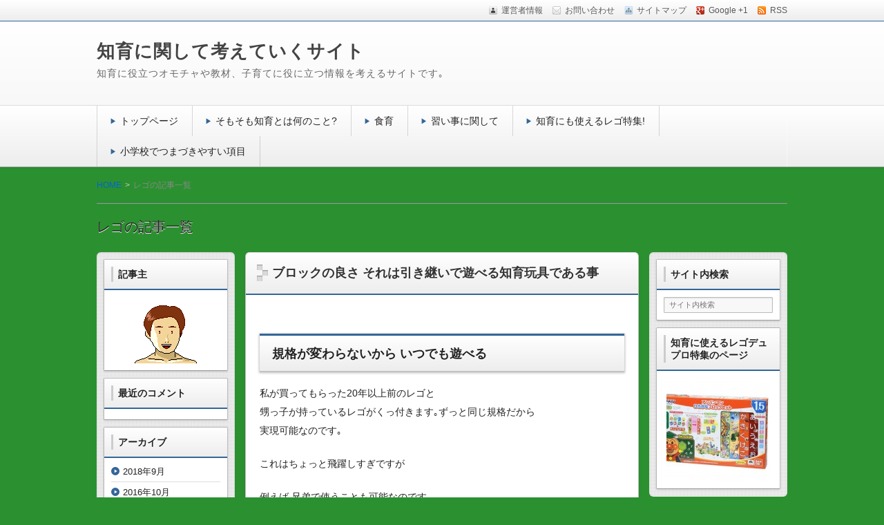

--- FILE ---
content_type: text/html; charset=UTF-8
request_url: https://youkun.biz/category/legoblock/
body_size: 8140
content:
<!DOCTYPE html>
<!--[if lt IE 7 ]>            <html lang="ja" class="ie6 oldie"><![endif]-->
<!--[if IE 7 ]>               <html lang="ja" class="ie7 oldie"><![endif]-->
<!--[if IE 8 ]>               <html lang="ja" class="ie8 oldie"><![endif]-->
<!--[if (gt IE 8)|!(IE)]><!--><html lang="ja"><!--<![endif]-->
<head>
<meta charset="UTF-8" />

<!-- title -->
<title itemprop="name">レゴ | 知育に関して考えていくサイト</title>

<!-- description -->

<!-- keywords -->
<meta name="keywords" content="ブロックの良さ それは引き継いで遊べる知育玩具である事, " />

  
<link rel="stylesheet" href="https://youkun.biz/wp-content/themes/refinesnow2-1.2/style.css" />
<link rel="stylesheet" href="https://youkun.biz/wp-content/themes/refinesnow2-1.2/skins/snow/style.php" />
<link rel="stylesheet" href="https://youkun.biz/wp-content/themes/refinesnow2-1.2/custom.php" />

<link rel="pingback" href="https://youkun.biz/xmlrpc.php" />


<link rel="alternate" type="application/atom+xml" title="知育に関して考えていくサイト Atom Feed" href="https://youkun.biz/feed/atom/" />
<link rel="alternate" type="application/rss+xml" title="知育に関して考えていくサイト RSS Feed" href="https://youkun.biz/feed/" />

<script src="https://youkun.biz/wp-content/themes/refinesnow2-1.2/js/lib/jquery.js"></script>
<script src="https://youkun.biz/wp-content/themes/refinesnow2-1.2/js/function.js"></script>
<!--[if lt IE 9]><script src="https://youkun.biz/wp-content/themes/refinesnow2-1.2/js/html5shiv.js"></script><![endif]-->

<script src="https://youkun.biz/wp-content/themes/refinesnow2-1.2/js/jquery.exflexfixed-0.2.0.js"></script>
<script>
    jQuery(function(){
        $('div.fixed_sidebar-wrapper').exFlexFixed({
        container : 'div.container',
        watchPosition : true
        });
        $(this).prop('disabled',true)
    });
</script>


<!-- All in One SEO Pack 3.2.7 によって Michael Torbert の Semper Fi Web Design[367,411] -->
<script type="application/ld+json" class="aioseop-schema">{"@context":"https://schema.org","@graph":[{"@type":"Organization","@id":"https://youkun.biz/#organization","url":"https://youkun.biz/","name":"\u77e5\u80b2\u306b\u95a2\u3057\u3066\u8003\u3048\u3066\u3044\u304f\u30b5\u30a4\u30c8","sameAs":[]},{"@type":"WebSite","@id":"https://youkun.biz/#website","url":"https://youkun.biz/","name":"\u77e5\u80b2\u306b\u95a2\u3057\u3066\u8003\u3048\u3066\u3044\u304f\u30b5\u30a4\u30c8","publisher":{"@id":"https://youkun.biz/#organization"}},{"@type":"CollectionPage","@id":"https://youkun.biz/category/legoblock/#collectionpage","url":"https://youkun.biz/category/legoblock/","inLanguage":"ja","name":"\u30ec\u30b4","isPartOf":{"@id":"https://youkun.biz/#website"}}]}</script>
<link rel="canonical" href="https://youkun.biz/category/legoblock/" />
			<script type="text/javascript" >
				window.ga=window.ga||function(){(ga.q=ga.q||[]).push(arguments)};ga.l=+new Date;
				ga('create', 'UA-61196309-1', 'auto');
				// Plugins
				
				ga('send', 'pageview');
			</script>
			<script async src="https://www.google-analytics.com/analytics.js"></script>
			<!-- All in One SEO Pack -->
<link rel='dns-prefetch' href='//s.w.org' />
<link rel="alternate" type="application/rss+xml" title="知育に関して考えていくサイト &raquo; フィード" href="https://youkun.biz/feed/" />
<link rel="alternate" type="application/rss+xml" title="知育に関して考えていくサイト &raquo; コメントフィード" href="https://youkun.biz/comments/feed/" />
<link rel="alternate" type="application/rss+xml" title="知育に関して考えていくサイト &raquo; レゴ カテゴリーのフィード" href="https://youkun.biz/category/legoblock/feed/" />
		<script type="text/javascript">
			window._wpemojiSettings = {"baseUrl":"https:\/\/s.w.org\/images\/core\/emoji\/12.0.0-1\/72x72\/","ext":".png","svgUrl":"https:\/\/s.w.org\/images\/core\/emoji\/12.0.0-1\/svg\/","svgExt":".svg","source":{"concatemoji":"https:\/\/youkun.biz\/wp-includes\/js\/wp-emoji-release.min.js?ver=5.2.23"}};
			!function(e,a,t){var n,r,o,i=a.createElement("canvas"),p=i.getContext&&i.getContext("2d");function s(e,t){var a=String.fromCharCode;p.clearRect(0,0,i.width,i.height),p.fillText(a.apply(this,e),0,0);e=i.toDataURL();return p.clearRect(0,0,i.width,i.height),p.fillText(a.apply(this,t),0,0),e===i.toDataURL()}function c(e){var t=a.createElement("script");t.src=e,t.defer=t.type="text/javascript",a.getElementsByTagName("head")[0].appendChild(t)}for(o=Array("flag","emoji"),t.supports={everything:!0,everythingExceptFlag:!0},r=0;r<o.length;r++)t.supports[o[r]]=function(e){if(!p||!p.fillText)return!1;switch(p.textBaseline="top",p.font="600 32px Arial",e){case"flag":return s([55356,56826,55356,56819],[55356,56826,8203,55356,56819])?!1:!s([55356,57332,56128,56423,56128,56418,56128,56421,56128,56430,56128,56423,56128,56447],[55356,57332,8203,56128,56423,8203,56128,56418,8203,56128,56421,8203,56128,56430,8203,56128,56423,8203,56128,56447]);case"emoji":return!s([55357,56424,55356,57342,8205,55358,56605,8205,55357,56424,55356,57340],[55357,56424,55356,57342,8203,55358,56605,8203,55357,56424,55356,57340])}return!1}(o[r]),t.supports.everything=t.supports.everything&&t.supports[o[r]],"flag"!==o[r]&&(t.supports.everythingExceptFlag=t.supports.everythingExceptFlag&&t.supports[o[r]]);t.supports.everythingExceptFlag=t.supports.everythingExceptFlag&&!t.supports.flag,t.DOMReady=!1,t.readyCallback=function(){t.DOMReady=!0},t.supports.everything||(n=function(){t.readyCallback()},a.addEventListener?(a.addEventListener("DOMContentLoaded",n,!1),e.addEventListener("load",n,!1)):(e.attachEvent("onload",n),a.attachEvent("onreadystatechange",function(){"complete"===a.readyState&&t.readyCallback()})),(n=t.source||{}).concatemoji?c(n.concatemoji):n.wpemoji&&n.twemoji&&(c(n.twemoji),c(n.wpemoji)))}(window,document,window._wpemojiSettings);
		</script>
		<style type="text/css">
img.wp-smiley,
img.emoji {
	display: inline !important;
	border: none !important;
	box-shadow: none !important;
	height: 1em !important;
	width: 1em !important;
	margin: 0 .07em !important;
	vertical-align: -0.1em !important;
	background: none !important;
	padding: 0 !important;
}
</style>
	<link rel='stylesheet' id='wp-block-library-css'  href='https://youkun.biz/wp-includes/css/dist/block-library/style.min.css?ver=5.2.23' type='text/css' media='all' />
<link rel='stylesheet' id='toc-screen-css'  href='https://youkun.biz/wp-content/plugins/table-of-contents-plus/screen.min.css?ver=1509' type='text/css' media='all' />
<link rel='stylesheet' id='tablepress-default-css'  href='https://youkun.biz/wp-content/plugins/tablepress/css/default.min.css?ver=1.9.2' type='text/css' media='all' />
<script type='text/javascript' src='https://youkun.biz/wp-includes/js/jquery/jquery.js?ver=1.12.4-wp'></script>
<script type='text/javascript' src='https://youkun.biz/wp-includes/js/jquery/jquery-migrate.min.js?ver=1.4.1'></script>
<link rel='https://api.w.org/' href='https://youkun.biz/wp-json/' />
<link rel="EditURI" type="application/rsd+xml" title="RSD" href="https://youkun.biz/xmlrpc.php?rsd" />
<link rel="wlwmanifest" type="application/wlwmanifest+xml" href="https://youkun.biz/wp-includes/wlwmanifest.xml" /> 
<meta name="generator" content="WordPress 5.2.23" />
<script type="text/javascript">
	window._wp_rp_static_base_url = 'https://wprp.zemanta.com/static/';
	window._wp_rp_wp_ajax_url = "https://youkun.biz/wp-admin/admin-ajax.php";
	window._wp_rp_plugin_version = '3.6.4';
	window._wp_rp_post_id = '25';
	window._wp_rp_num_rel_posts = '4';
	window._wp_rp_thumbnails = true;
	window._wp_rp_post_title = '%E3%83%96%E3%83%AD%E3%83%83%E3%82%AF%E3%81%AE%E8%89%AF%E3%81%95+%E3%81%9D%E3%82%8C%E3%81%AF%E5%BC%95%E3%81%8D%E7%B6%99%E3%81%84%E3%81%A7%E9%81%8A%E3%81%B9%E3%82%8B%E7%9F%A5%E8%82%B2%E7%8E%A9%E5%85%B7%E3%81%A7%E3%81%82%E3%82%8B%E4%BA%8B';
	window._wp_rp_post_tags = ['%E3%83%AC%E3%82%B4', 'h2', '1'];
	window._wp_rp_promoted_content = true;
</script>
<link rel="stylesheet" href="https://youkun.biz/wp-content/plugins/wordpress-23-related-posts-plugin/static/themes/modern.css?version=3.6.4" />
		<style type="text/css">.recentcomments a{display:inline !important;padding:0 !important;margin:0 !important;}</style>
		<style type="text/css" id="custom-background-css">
body.custom-background { background-color: #2b9130; }
</style>
	

<meta name="viewport" content="width=device-width, initial-scale=1.0">
<link rel="stylesheet" href="https://youkun.biz/wp-content/themes/refinesnow2-1.2/responsive.css" />

</head>
<body itemscope itemtype="http://schema.org/WebPage" class="archive category category-legoblock category-2 custom-background">

<div class="wrapper column3" id="wrapper">
<div class="wrapper-inner">

    <div class="header-bar" id="header-bar">
<div class="header-bar-inner">
    <ul class="sb-menu">
        <li><a href="" title="運営者情報" class="profile" >運営者情報</a></li>    <li><a href="" title="email" class="email" >お問い合わせ</a></li>    <li><a href="" title="サイトマップ" class="sitemap" >サイトマップ</a></li>            <li><a href="" title="google plus" class="google-plus" target="_blank" >Google +1</a></li>    <li><a href="https://youkun.biz/feed/" title="RSSフィード" class="rss" >RSS</a></li>    </ul>
    </div>
</div>
<header class="banner" role="banner">
<div class="banner-inner">
        <div class="header-txt">
        <h1 class="site-title"><a href="https://youkun.biz">知育に関して考えていくサイト</a></h1>
        <div class="site-description">知育に役立つオモチャや教材、子育てに役に立つ情報を考えるサイトです｡</div>
    </div>
</div>
</header>
    <div class="menu-top-container"><div class="gnavi-btn"><i class="icon-chevron-down"></i> メインメニュー</div></div><nav class="glovalnavi">
<div class="pad">
    <div class="glovalnavi-inner"><ul id=\"menu-top-1\" class=\"menu\"><li class="menu-item menu-item-type-custom menu-item-object-custom menu-item-home menu-item-67"><a href="http://youkun.biz/">トップページ</a></li>
<li class="menu-item menu-item-type-taxonomy menu-item-object-category menu-item-70"><a href="https://youkun.biz/category/what-tiiku/">そもそも知育とは何のこと?</a></li>
<li class="menu-item menu-item-type-taxonomy menu-item-object-category menu-item-68"><a href="https://youkun.biz/category/foodeducation/">食育</a></li>
<li class="menu-item menu-item-type-taxonomy menu-item-object-category menu-item-69"><a href="https://youkun.biz/category/lesson/">習い事に関して</a></li>
<li class="menu-item menu-item-type-custom menu-item-object-custom menu-item-171"><a href="http://youkun.biz/lego/">知育にも使えるレゴ特集!</a></li>
<li class="menu-item menu-item-type-taxonomy menu-item-object-category menu-item-has-children menu-item-184"><a href="https://youkun.biz/category/challenge-point/">小学校でつまづきやすい項目</a>
<ul class="sub-menu">
	<li class="menu-item menu-item-type-taxonomy menu-item-object-category menu-item-185"><a href="https://youkun.biz/category/challenge-point/bunsuu/">分数</a></li>
	<li class="menu-item menu-item-type-taxonomy menu-item-object-category menu-item-186"><a href="https://youkun.biz/category/challenge-point/kakezan/">掛け算</a></li>
</ul>
</li>
</ul></div></div>
</nav>
    <div class="container" id="container">
    <div class="container-inner">

        <div class="breadcrumb" itemprop="breadcrumb">
            <ol>
                <li itemscope itemtype="http://data-vocabulary.org/Breadcrumb"><a itemprop="url" href="https://youkun.biz">HOME</a></li>
                <li itemscope itemtype="http://data-vocabulary.org/Breadcrumb">
                                        <span itemprop="title">レゴの記事一覧</span>

                                    </li>
            </ol>
        </div><!-- /.breadcrumb -->

                    <h1 class="page-title">レゴの記事一覧</h1>
            
        <div class="contents" id="contents">
        <div class="contents-inner">

            <div class="main" id="main" role="main">
            <div class="main-inner">

                                                                                    <article class="entry img-right" role="article">
                        <header class="entry-header">
                            <h1 class="entry-title"><span class="deco"><a href="https://youkun.biz/legoblock/osagaridekiru/" title="ブロックの良さ それは引き継いで遊べる知育玩具である事">ブロックの良さ それは引き継いで遊べる知育玩具である事</a></span></h1>
                        </header>
                        <div class="entry-img">
                            <a href="https://youkun.biz/legoblock/osagaridekiru/" title="ブロックの良さ それは引き継いで遊べる知育玩具である事"></a>
                        </div>
                        <div class="entry-content">
                            <h2>規格が変わらないから いつでも遊べる</h2>
<p>私が買ってもらった20年以上前のレゴと<br />
甥っ子が持っているレゴがくっ付きます｡ずっと同じ規格だから<br />
実現可能なのです｡</p>
<p>これはちょっと飛躍しすぎですが</p>
<p>例えば 兄弟で使うことも可能なのです｡</p>
<p>言ってみればお下がりというやつです｡</p>
<p>例えば お子さんが1歳半と4歳だったとします｡</p>
<p>最初お子さんの為にデュプロシリーズを買っていた場合<br />
そのまま1歳のお子さんに遊んでもらう事が可能です｡</p>
<p>この場合4歳のお子さんもデュプロで遊んでもらうのが<br />
理想かも知れません｡<br />
4歳であれば そろそろ通常のレゴに切り替えても良いのですが<br />
1歳半のお子さんがいる場合はまだまだ誤飲の危険性があります｡</p>
<p>こういった場合は ちょっとだけ切り替えるタイミングを<br />
ずらしたほうが 事故を防ぎ 楽しく遊べると思います｡</p>
<p>遊びながら学べて お下がりでも十分なオモチャは<br />
ブロック以外は無いかも知れませんね｡</p>
                                                    </div>
                        <footer class="entry-meta"><span class="date"><i class="icon-time"></i> <time datetime="2015-03-16" pubdate>2015年03月16日（月）</time> </span><i class="icon-folder-open"></i> <a href="https://youkun.biz/category/legoblock/" rel="category tag">レゴ</a></footer>
                    </article>
                                    <article class="entry img-right" role="article">
                        <header class="entry-header">
                            <h1 class="entry-title"><span class="deco"><a href="https://youkun.biz/legoblock/infomation/" title="レゴは知育玩具として 良い?">レゴは知育玩具として 良い?</a></span></h1>
                        </header>
                        <div class="entry-img">
                            <a href="https://youkun.biz/legoblock/infomation/" title="レゴは知育玩具として 良い?"></a>
                        </div>
                        <div class="entry-content">
                            <h2>レゴって知育玩具としてどうなんでしょう?</h2>
<p>私の考えは<br />
知育として使いつつ 成長していくにつれて<br />
普通のオモチャとして遊べる最高なコスパを発揮してくれる<br />
ブロック玩具だと思っています｡</p>
<p>これはカワタブロックでも構いません｡ブロック玩具というのは<br />
全て そういった面があるナイスなオモチャじゃないでしょうか?</p>
<p>というワケで知育玩具としてのブロックは<br />
オススメ出来そうですね｡</p>
<h3>私の経験</h3>
<p>私の場合 最初はカワタとレゴ両方を使っていました｡<br />
ただ 今でも残っているブロックはレゴでした｡<br />
両方ともバランスよく持っていたとは思うのですが 何故か<br />
レゴが20数年経っても 家にあったのです｡</p>
<p>確かに成長していくうちに 徐々にレゴにシフトしていった<br />
記憶はあります｡子供ながらどこかレゴに惹かれる部分を感じていたのでしょう｡</p>
<p>たしかにブロックで遊んだことで 発想は豊かになったかも知れません｡<br />
そこまでものすごい影響や教育に役に立ったか?は分かりませんが<br />
遊びながら 次はこうしていこう｡といった考えながら遊ぶという面では<br />
やはり 教育としての一面もあったのでは?と感じています｡</p>
                                                    </div>
                        <footer class="entry-meta"><span class="date"><i class="icon-time"></i> <time datetime="2015-03-16" pubdate>2015年03月16日（月）</time> </span><i class="icon-folder-open"></i> <a href="https://youkun.biz/category/legoblock/" rel="category tag">レゴ</a></footer>
                    </article>
                
                <!-- ▽ページナビゲーション -->
                <nav class="page-navi">
	</nav>

            </div><!-- /.main-inner -->
            </div><!-- /.main -->

        <!-- ▽サイドバー１ -->
        <div class="sub-btn"><i class="icon-chevron-down"></i> サブコンテンツ</div>
<div class="sidebar1 sidebar sub" id="sidebar1" role="complementary">
<div class="sidebar1-inner">
<aside id="text-4" class="widget widget_text"><h3 class="widget-title"><span class="deco">記事主</span></h3>			<div class="textwidget"><a href="http://youkun.biz/profile/"><img class="aligncenter size-full wp-image-123" src="http://youkun.biz/wp-content/uploads/2015/12/profile.png" alt="profile" width="96" height="96" /></a></div>
		</aside><aside id="recent-comments-2" class="widget widget_recent_comments"><h3 class="widget-title"><span class="deco">最近のコメント</span></h3><ul id="recentcomments"></ul></aside><aside id="archives-2" class="widget widget_archive"><h3 class="widget-title"><span class="deco">アーカイブ</span></h3>		<ul>
				<li><a href='https://youkun.biz/2018/09/'>2018年9月</a></li>
	<li><a href='https://youkun.biz/2016/10/'>2016年10月</a></li>
	<li><a href='https://youkun.biz/2016/08/'>2016年8月</a></li>
	<li><a href='https://youkun.biz/2016/07/'>2016年7月</a></li>
	<li><a href='https://youkun.biz/2016/06/'>2016年6月</a></li>
	<li><a href='https://youkun.biz/2016/05/'>2016年5月</a></li>
	<li><a href='https://youkun.biz/2016/01/'>2016年1月</a></li>
	<li><a href='https://youkun.biz/2015/12/'>2015年12月</a></li>
	<li><a href='https://youkun.biz/2015/10/'>2015年10月</a></li>
	<li><a href='https://youkun.biz/2015/09/'>2015年9月</a></li>
	<li><a href='https://youkun.biz/2015/07/'>2015年7月</a></li>
	<li><a href='https://youkun.biz/2015/06/'>2015年6月</a></li>
	<li><a href='https://youkun.biz/2015/03/'>2015年3月</a></li>
		</ul>
			</aside><aside id="categories-2" class="widget widget_categories"><h3 class="widget-title"><span class="deco">カテゴリー</span></h3>		<ul>
				<li class="cat-item cat-item-4"><a href="https://youkun.biz/category/what-tiiku/" title="そもそも知育ってどういう意味だってばよ?">そもそも知育とは何のこと?</a>
</li>
	<li class="cat-item cat-item-20"><a href="https://youkun.biz/category/lesson/foot-ball/" title="サッカーを始めた甥っ子について始めたキッカケなど紹介していきます｡">サッカー</a>
</li>
	<li class="cat-item cat-item-30"><a href="https://youkun.biz/category/lesson/program/" title="プログラム言語を小学校から必修なの?速くね?中学まで待った方が良いのでは･･･">プログラム</a>
</li>
	<li class="cat-item cat-item-2 current-cat"><a href="https://youkun.biz/category/legoblock/">レゴ</a>
</li>
	<li class="cat-item cat-item-8"><a href="https://youkun.biz/category/what-tiiku/age/" title="知育というのはいつからはじめていつ頃まで続けるの?">何歳から何歳までを知育と呼ぶ?</a>
</li>
	<li class="cat-item cat-item-23"><a href="https://youkun.biz/category/challenge-point/bunsuu/" title="小学校でつまづく可能性のある算数の分数について語ります｡">分数</a>
</li>
	<li class="cat-item cat-item-24"><a href="https://youkun.biz/category/challenge-point/">小学校でつまづきやすい項目</a>
</li>
	<li class="cat-item cat-item-29"><a href="https://youkun.biz/category/challenge-point/kakezan/" title="掛け算もつまづくと、その後の算数に支障が
出るかも知れません｡それも当サイトならではのやり方で理解できます｡レゴでやればOK｡完璧ですよ｡　">掛け算</a>
</li>
	<li class="cat-item cat-item-14"><a href="https://youkun.biz/category/lesson/coution/" title="習い事に対する注意点 習いすぎも場合によっては･･･?">注意する点</a>
</li>
	<li class="cat-item cat-item-11"><a href="https://youkun.biz/category/lesson/kouhitsu/">硬筆習字</a>
</li>
	<li class="cat-item cat-item-5"><a href="https://youkun.biz/category/experience/" title="私の体験談やネットで気になった記事などを紹介していきます｡
しつけに関する事や知育から少し脱線したかも知れない内容もありますが
これも知育の一環としてお読み下さい｡　">私の経験体験談</a>
</li>
	<li class="cat-item cat-item-9"><a href="https://youkun.biz/category/lesson/" title="習い事について経験やネットの体験談を元に紹介します｡
私の失敗談も参考にしてください｡">習い事に関して</a>
</li>
	<li class="cat-item cat-item-18"><a href="https://youkun.biz/category/lesson/english/" title="英語はどのタイミングが良い?
">英語について</a>
</li>
	<li class="cat-item cat-item-17"><a href="https://youkun.biz/category/what-tiiku/heredity/" title="遺伝はどの程度影響するの?
それを知りたい人にオススメ記事を見つけました｡">遺伝の関係性は?</a>
</li>
	<li class="cat-item cat-item-6"><a href="https://youkun.biz/category/foodeducation/" title="食育も知育みたいなものだと思っています｡">食育</a>
</li>
		</ul>
			</aside></div><!-- /.sidebar1-inner -->
</div><!-- /.sidebar1 -->

        </div><!-- /.contents-inner -->
        </div><!-- /.contents -->

    <!-- ▽サイドバー２ -->
    
<div class="sidebar2 sidebar sub" id="sidebar2" role="complementary">
<div class="sidebar2-inner">
<aside id="search-2" class="widget widget_search"><h3 class="widget-title"><span class="deco">サイト内検索</span></h3><form role="search" method="get" class="search-bar" action="https://youkun.biz/">
    <div>
        <input class="search-input" type="text" value="サイト内検索" name="s" onFocus="cText(this)" onBlur="sText(this)" />
    </div>
</form>
</aside><aside id="text-3" class="widget widget_text"><h3 class="widget-title"><span class="deco">知育に使えるレゴデュプロ特集のページ</span></h3>			<div class="textwidget"><a href="http://youkun.biz/lego/special/suuji-hiragana/"><img class="aligncenter size-thumbnail wp-image-1829" src="http://youkun.biz/lego/wp-content/uploads/2015/03/hiranaga1-150x150.jpg" alt="hiranaga1" width="150" height="150" /></a></div>
		</aside>
    
</div><!-- /.sidebar2-inner -->
</div><!-- /.sidebar2 -->

    </div><!-- /.container-inner -->
    </div><!-- /.container -->

    
    <!-- ▼フッターメニュー -->
    <div class="footer-menu sub" id="footer-menu">
    <div class="footer-menu-inner">

        <div class="footer-menu1">
            <div class="footer-menu1-inner">
                            </div>
        </div>

        <div class="footer-menu2">
            <div class="footer-menu2-inner">
                            </div>
        </div>

        <div class="footer-menu3">
            <div class="footer-menu3-inner">
                            </div>
        </div>

    </div>
    </div>
    <!-- ▲フッターメニュー -->

</div><!-- /.wrapper-inner -->
</div><!-- /.wrapper -->

<!-- ▼フッター -->
<footer class="footer" id="footer" role="contentinfo">
<div    class="footer-inner">
    <small>Copyright &copy;2026&nbsp;<a href="https://youkun.biz">知育に関して考えていくサイト</a>&nbsp;All Rights Reserved.</small>
    <p><a href="#wrapper"><i class="icon-circle-arrow-up"></i> このページの先頭へ</a></p>
</div>   <!-- /.footer-inner -->
</footer><!-- /.footer -->
<!-- ▲フッター -->

<script type='text/javascript'>
/* <![CDATA[ */
var tocplus = {"smooth_scroll":"1","visibility_show":"\u8868\u793a","visibility_hide":"\u975e\u8868\u793a","width":"Auto"};
/* ]]> */
</script>
<script type='text/javascript' src='https://youkun.biz/wp-content/plugins/table-of-contents-plus/front.min.js?ver=1509'></script>
<script type='text/javascript' src='https://youkun.biz/wp-includes/js/wp-embed.min.js?ver=5.2.23'></script>
<!-- アクセス解析タグ -->
</body>
</html>


--- FILE ---
content_type: text/css;charset=UTF-8
request_url: https://youkun.biz/wp-content/themes/refinesnow2-1.2/skins/snow/style.php
body_size: 2625
content:
@charset "utf-8";


/*-------------------------------------------------------------------------------------------*/
/* 1. 準備 */
/*-------------------------------------------------------------------------------------------*/

/* 

1.2 初期設定 

*/

body {
    background-color: #f8f8f8;
}

/* リンク */

a, 
a:visited {
    color: #0066cc;
}

a:hover, 
a:focus {
    color: #0066cc;
}


/*-------------------------------------------------------------------------------------------*/
/* 2. タイトルとナビゲーション */
/*-------------------------------------------------------------------------------------------*/

/* 

2.1 ヘッダーエリア  

*/

/* ヘッダーバー */

.header-bar {
    background: #fff;
    background: -webkit-linear-gradient(top, #fff 0%, #ededed 100%);
    background:   linear-gradient(to bottom, #fff 0%, #ededed 100%);
    /*IE6 IE7 IE8 */
    position: relative;
    zoom: 1;
    -pie-background: linear-gradient(#fff 0%, #ededed 100%);
    behavior: url("https://youkun.biz/wp-content/themes/refinesnow2-1.2/PIE.htc");
}

/* ヘッダーバーメニュー */

.header-bar .menu li, 
.header-bar .sb-menu li {
    color: #555;
}

.header-bar .menu li a, 
.header-bar .sb-menu li a {
    color: #555;
    text-shadow: 0 1px 0 #fff;
}

.header-bar .menu li a:hover, 
.header-bar .sb-menu li a:hover {
    color: #000;
    text-shadow: 0 1px 0 #fff;
}

/* 

2.2 サイトタイトル、サイトの説明

*/

.banner {
    width: 100%;
    background: #fff;
    background: -webkit-linear-gradient(top, #fff 0%, #f8f8f8 100%);
    background:   linear-gradient(to bottom, #fff 0%, #f8f8f8 100%);
    border-top: 1px solid #336699;
}

.site-title {
    text-shadow: 0 1px 0 #fff;
}

.site-title a,
.site-title a:visited {
    color: #444;
}

.site-title a:hover {
    color: #336699;
}

.site-description {
    color: #666;
    text-shadow: 0 1px 0 #fff;
}

/* 

2.3 グローバルメニュー

*/

.glovalnavi {
    margin-bottom: 20px;
    min-height: 28px;
    border-top: 1px solid #ddd;
    border-bottom: 1px solid #aaa;
    background: #fff;
    background: -webkit-linear-gradient(top, #fff 0%, #ededed 100%);
    background:   linear-gradient(to bottom, #fff 0%, #ededed 100%);
    box-shadow: 0 1px 2px rgba(000, 000, 000, .1);
    /*IE6 IE7 IE8 */
    position: relative;
    zoom: 1;
    -pie-background: linear-gradient(#fff 0%, #ededed 100%);
    _box-shadow: 0 1px 2px #e5e5e5;
    *box-shadow: 0 1px 2px #e5e5e5;
     box-shadow: 0 1px 2px #e5e5e5\9;
    behavior: url("https://youkun.biz/wp-content/themes/refinesnow2-1.2/PIE.htc");
}

.glovalnavi ul {
    border-left  : 1px solid rgba(000, 000, 000, .15);
    border-right : 1px solid rgba(255, 255, 255, .45);
    /*IE6 IE7 IE8 */
    _border-left: 1px solid #d9d9d9;
    *border-left: 1px solid #d9d9d9;
     border-left: 1px solid #d9d9d9\9;
}

.glovalnavi li {
    margin:  0;
    padding: 15px 0;
    border-left : 1px solid rgba(255, 255, 255, .45);
    border-right: 1px solid rgba(000, 000, 000, .15);
    color: #222;
    /*IE6 IE7 IE8 */
    _border-right: 1px solid #d9d9d9;
    *border-right: 1px solid #d9d9d9;
     border-right: 1px solid #d9d9d9\9;
}

.glovalnavi li a {
    padding: 0 20px 0 0;
    color: #222;
    text-shadow: none;
}

.glovalnavi li:hover > a {
    filter: alpha(opacity=8);
    -moz-opacity: .8;
    opacity: .8;
}

.glovalnavi li a:before {
    display: block;
    float: left;
    padding: 7px 5px 0 17px;
    color: #336699;
    content: "\25B6";
    font-size: 10px;
    line-height: 1px;
}

/* 第二階層 */
/* あまりやりたくなかったけど仕方ない */

.glovalnavi li li {
    left: -2px;
}

.glovalnavi li li li { /* 子要素にのみ適用セレクタが分からないからこうなっただけ */
    left: 0;
}


/*-------------------------------------------------------------------------------------------*/
/* 3. コンテンツ */
/*-------------------------------------------------------------------------------------------*/

/* 

3.1 メインコンテンツ

*/

.main-inner > .entry, 
.main-inner > .widget {
    position: relative;
    padding: 20px;
    border: 1px solid    #bfbfbf;
    border-top-color:    #d9d9d9;
    border-bottom-color: #a6a6a6;
    border-radius: 6px;
    background-color: #fff;
    background-image: url("img/bg-post-bottom.jpg");
    background-position: center bottom;
    background-repeat: repeat-x;
            box-shadow: 0 1px 3px rgba(0, 0, 0, .15);
    /*IE6 IE7 IE8 */
    position: relative;
    zoom: 1;
    _box-shadow: 0 1px 3px #d9d9d9;
    *box-shadow: 0 1px 3px #d9d9d9;
     box-shadow: 0 1px 3px #d9d9d9\9;
    behavior: url("https://youkun.biz/wp-content/themes/refinesnow2-1.2/PIE.htc");
}

.column3 .main-inner > .entry, 
.column3 .main-inner > .widget {
    margin: 0 0 10px;
}

.right_sidebar .main-inner > .entry, 
.right_sidebar .main-inner > .widget,
.left_sidebar .main-inner > .entry, 
.left_sidebar .main-inner > .widget {
    margin: 0 0 20px;
}

/* タイトル */

.main-inner > .entry .entry-title,
.main-inner > .widget .widget-title {
    position: relative;
    top: -20px;
    margin: 0 -20px;
    padding: 17px 20px;
    border-bottom: 2px solid #336699;
    border-radius: 6px 6px 0 0;
    background: #fff;
    background: -webkit-linear-gradient(top, #fff 0%, #ededed 100%);
    background:   linear-gradient(to bottom, #fff 0%, #ededed 100%);
    color: #333;
    text-align: left;
    text-shadow: 0 1px 0 #fff;
    font-size: 18px;
    font-size: 1.39rem;
    line-height: 1.3;
    /*IE6 IE7 IE8 */
    position: relative;
    zoom: 1;
    -pie-background: linear-gradient(#fff 0%, #ededed 100%);
    behavior: url("https://youkun.biz/wp-content/themes/refinesnow2-1.2/PIE.htc");
}

.main-inner > .entry .entry-title .deco,
.main-inner > .widget .widget-title .deco {
    display: block;
    background: url(img/bullet-h1.gif) no-repeat left top;
    padding: 1px 0 1px 22px;
    margin: 0 0 0 -4px;
}

.main-inner > .entry .entry-title a, 
.main-inner > .entry .entry-title a:visited {
    color: #333;
    text-decoration: none;
}

.main-inner > .entry .entry-title a:hover {
    color: #336699;
    text-decoration: none;
}

/* ポスト（メイン） */

.h2, 
.entry-content h2,
.textwidget h2 {
    border-top-color: #336699;
    /*IE6 IE7 IE8 */
    position: relative;
    zoom: 1;
    -pie-background: linear-gradient(#fff 0%, #ededed 100%);
    _box-shadow: 0 1px 3px 1px #ccc;
    *box-shadow: 0 1px 3px 1px #ccc;
     box-shadow: 0 1px 3px 1px #ccc\9;
    behavior: url("https://youkun.biz/wp-content/themes/refinesnow2-1.2/PIE.htc");
}

.h3, 
.entry-content h3,
.textwidget h3 {
    border-left-color: #336699;
    /*IE6 IE7 IE8 */
    position: relative;
    zoom: 1;
    -pie-background: linear-gradient(#fff 0%, #ededed 100%);
    _box-shadow: 0 1px 3px 1px #ccc;
    *box-shadow: 0 1px 3px 1px #ccc;
     box-shadow: 0 1px 3px 1px #ccc\9;
    behavior: url("https://youkun.biz/wp-content/themes/refinesnow2-1.2/PIE.htc");
}

.h4, 
.entry-content h4,
.textwidget h4 {
    /*IE6 IE7 IE8 */
    position: relative;
    zoom: 1;
    -pie-background: linear-gradient(#eee 0%, #e9e9e9 100%);
    behavior: url("https://youkun.biz/wp-content/themes/refinesnow2-1.2/PIE.htc");
}

.h5, 
.entry-content h5,
.textwidget h5 {
    border-left-color: #336699;
}

/* ページャー */

.page-navi a.page-numbers, 
.page-navi .current, 
.page-navi a.next, 
.page-navi a.prev {
    /*IE6 IE7 IE8 */
    position: relative;
    zoom: 1;
    -pie-background: linear-gradient(#fff 0%, #e6e6e6 100%);
    _box-shadow: 0 1px 2px #e5e5e5;
    *box-shadow: 0 1px 2px #e5e5e5;
     box-shadow: 0 1px 2px #e5e5e5\9;
    behavior: url("https://youkun.biz/wp-content/themes/refinesnow2-1.2/PIE.htc");
}

a.page-numbers:hover {
    /*IE6 IE7 IE8 */
    position: relative;
    zoom: 1;
    -pie-background: linear-gradient(#ddd 0%, #bbb 100%);
    behavior: url("https://youkun.biz/wp-content/themes/refinesnow2-1.2/PIE.htc");
}

.page-navi .current {
    /*IE6 IE7 IE8 */
    position: relative;
    zoom: 1;
    -pie-background: linear-gradient(#555 0%, #777 100%);
    behavior: url("https://youkun.biz/wp-content/themes/refinesnow2-1.2/PIE.htc");
}

/* 

3.3 サブコンテンツ

*/

.sub {
    box-shadow: 0 1px 3px rgba(000, 000, 000, .1) inset;
    border-radius: 6px;
    background-image: url("img/bg-sidebar.gif");
    /*IE6 IE7 IE8 */
    position: relative;
    zoom: 1;
    behavior: url("https://youkun.biz/wp-content/themes/refinesnow2-1.2/PIE.htc");
}

.column3 .sub {
    padding: 10px 10px 1px;
}

.right_sidebar .sub,
.left_sidebar .sub {
    padding: 15px 15px 5px;
}

/* リスト */

.sub ul {
    margin: -5px 0 0;
}

.sub ul li {
    padding: 5px 5px 5px 17px;
    border-bottom: 1px solid #ddd;
    list-style: none !important;
}

.sub ul li a:before {
    display: block;
    float: left;
    margin: 3px 5px 0 -17px;
    width: 12px;
    height: 12px;
    border-radius: 100%;
    background-color: #336699;
    background-image: url(img/bullet-a.png);
    background-position: center center;
    background-repeat: no-repeat;
    content: "";
}

.sub ul li ul {
    margin: 2px 0;
}

.sub ul li ul li {
    margin: 0 0 0 13px;
    padding: 0 0 2px;
    border-bottom: none;
    background: none;
    list-style: none;
    font-size: 12px;
    font-size: 0.93rem;
}

.sub ul li ul li a:before {
    display: block;
    float: left;
    margin: 0;
    margin-left: -14px;
    padding: 10px 0 0 0;
    background: none;
    color: #999;
    content: "\25B6";
    font-size: 9px;
    line-height: 1px;
}

.sub li.entry-item a:before {
    content: none;
}

/* ウィジェット */

.sub .widget {
    position: relative;
    margin: 0 0 10px;
    padding: 10px;
    border: 1px solid #bbb;
    border-bottom-color: #999;
    border-radius: 2px;
    background: #fff;
    box-shadow: 0 1px 3px rgba(0, 0, 0, .15);
    /*IE6 IE7 IE8 */
    position: relative;
    zoom: 1;
    _box-shadow: 0 1px 3px #d9d9d9;
    *box-shadow: 0 1px 3px #d9d9d9;
     box-shadow: 0 1px 3px #d9d9d9\9;
    behavior: url("https://youkun.biz/wp-content/themes/refinesnow2-1.2/PIE.htc");
}

.column3 .sidebar.sub .widget{
    margin-bottom: 10px;
}

.right_sidebar .sidebar.sub .widget,
.left_sidebar .sidebar.sub .widget {
    margin-bottom: 15px;
}

.sub .widget .widget-title {
    position: relative;
    top: -10px;
    margin: 0 -10px;
    padding: 10px;
    border-radius: 2px 2px 0 0;
    background: #fff;
    background: -webkit-linear-gradient(top, #fff 0%, #ededed 100%);
    background:   linear-gradient(to bottom, #fff 0%, #ededed 100%);
    border-bottom: 2px solid #336699;
    color: #222;
    text-shadow: 0 1px 0 #fff;
    /*IE6 IE7 IE8 */
    position: relative;
    zoom: 1;
    -pie-background: linear-gradient(#fff 0%, #ededed 100%);
    behavior: url("https://youkun.biz/wp-content/themes/refinesnow2-1.2/PIE.htc");
}

.sub .widget .widget-title .deco {
    display: block;
    border-left: 3px solid #ccc;
    padding: 2px 7px;
}

    .sub .widget .widget-title a {
        color: #222;
    }

    .sub .widget.widget_rss .widget-title img {
        vertical-align: middle;
        margin-bottom: .1em;
    }

/* 

3.4 フッター

*/

/* フッターメニュー */

.container {
    background: url(img/bg-contents_btm.png) repeat-x left bottom;
}

#footer-menu {
    padding: 20px 0 10px;
    border-top: 1px solid rgba(000, 000, 000, .3);
    background: rgba(000, 000, 000, .1);
    box-shadow: 0 1px 3px rgba(000, 000, 000, .3) inset;
    border-radius: 0;
    /*IE6 IE7 IE8 */
    position: relative;
    zoom: 1;
    _border-top: 1px solid #b2b2b2;
    *border-top: 1px solid #b2b2b2;
     border-top: 1px solid #b2b2b2\9;
    behavior: url("https://youkun.biz/wp-content/themes/refinesnow2-1.2/PIE.htc");
}

/* IE7 */

.ie7 .footer-menu .footer-menu1-inner .widget,
.ie7 .footer-menu .footer-menu2-inner .widget,
.ie7 .footer-menu .footer-menu3-inner .widget,
.ie7 .footer-menu .footer-menu4-inner .widget {
    behavior: url("https://youkun.biz/wp-content/themes/refinesnow2-1.2/boxsizing.htc");
}


/*-------------------------------------------------------------------------------------------*/
/* 5. その他 */
/*-------------------------------------------------------------------------------------------*/

/*

ウィジェット共通フォーマット rewg= refines widgets

*/

/* タイトル */

.main .rewg .entry-title {
    margin-left: 20px;
}

.sub .rewg .entry-title {
    margin-left: 17px;
}

.main .rewg .entry-title a:before, 
.sub .rewg .entry-title a:before {
    display: block;
    float: left;
    width: 12px;
    height: 12px;
    border-radius: 100%;
    background-color: #336699;
    background-image: url(img/bullet-a.png);
    background-position: center center;
    background-repeat: no-repeat;
    content: "";
}

.main .rewg .entry-title a:before {
    margin: 5px 5px 0 -20px;
    padding: 1px;
}

.sub .rewg .entry-title a:before {
    margin: 4px 5px 0 -17px;
    width: 12px;
    height: 12px;
}


--- FILE ---
content_type: text/css;charset=UTF-8
request_url: https://youkun.biz/wp-content/themes/refinesnow2-1.2/shortcode.php
body_size: 5517
content:
@charset "utf-8";


/**
 * ショートコード
 * 
 */


/**
 * タイトル付き囲み
 */

.titled_box {
	margin: 0 0 20px;
	padding: 15px 20px;
	border: 1px solid #ccc;
	background: #fff;
	color: #333;
	text-align: left;
	font-size: 14px;
	font-size: 1.08rem;
	line-height: 1.75;
}

.sub .titled_box {
	padding: 10px;
	font-size: 12px;
	font-size: 0.93rem;
}

/* 見出し */

.box-title {
	margin: -15px -20px 15px;
	padding: 10px 15px;
	border-bottom: 1px solid #ccc;
	text-align: left;
	font-size: 14px;
	font-size: 1.08rem;
	line-height: 1.3;
}

.sub .box-title {
	margin: -7px -10px 7px;
	padding: 7px 10px;
	font-size: 12px;
	font-size: 0.93rem;
}

/* 見出し・白 */

.box-title-white {
	background: #fff url(img/shortcodes/bg-bh-w-trans.png) repeat-x center bottom;
	color: #333;
	text-shadow: 0 1px 0 #fff ;
}

/* 見出し・黒 */

.box-title-black {
	background: #666 url(img/shortcodes/bg-bh-b-trans.png) repeat-x center bottom;
	color: #fff;
	text-shadow: 0 -1px 0 rgba(0, 0, 0, .75) ;
}

/* 見出し・色 */

.box-title-option {
	background: #336699 url(img/shortcodes/bg-bh-c-trans.png) repeat-x center bottom;
	color: #fff;
	text-shadow: 0 -1px 0 rgba(0, 0, 0, .75) ;
}


/**
 * カラー囲み
 */

.colored_box {
	margin: 0 auto 20px;
	padding: 15px 20px;
	text-align: left;
	font-size: 14px;
	font-size: 1.08rem;
}

.sub .colored_box {
	margin: 0 auto 10px;
	padding: 10px;
	font-size: 12px;
	font-size: 0.93rem;
}

.colored_box>:first-child {
	margin-top: 0 !important;
}

.colored_box>:last-child {
	margin-bottom: 0 !important;
}

/* 丸 */

.box-r {
	border-radius: 5px;
	/*IE6 IE7 IE8 */
	behavior: url("https://youkun.biz/wp-content/themes/refinesnow2-1.2/PIE.htc");
	position: relative;
	zoom: 1;
}

/* 普通の色 */

.box-green  { border: 1px solid #096; }
.box-blue   { border: 1px solid #369; }
.box-gray   { border: 1px solid #666; }
.box-purple { border: 1px solid #936; }
.box-red    { border: 1px solid #c33; }
.box-yellow { border: 1px solid #f90; }

/* 薄い色 */

.box-green-lt  { border: 3px solid #ABDDCD; }
.box-blue-lt   { border: 3px solid #BCCDDD; }
.box-gray-lt   { border: 3px solid #CDCDCD; }
.box-purple-lt { border: 3px solid #DDBCCD; }
.box-red-lt    { border: 3px solid #EEBCBC; }
.box-yellow-lt { border: 3px solid #FFDDAB; }

/* オプション色 */

.box-option { border: 1px solid #336699; }


/**
 * カラー囲み（２カラム）
 */

.colored_box_2 {
	display: table;
	margin: 0 auto 20px;
	text-align: left;
	font-size: 14px;
	font-size: 1.08rem;
}

.sub .colored_box_2 {
	margin: 0 auto 10px;
	font-size: 12px;
	font-size: 0.93rem;
}

.colored_box_2>:first-child {
	margin-top: 0 !important;
}

.colored_box_2>:last-child {
	margin-bottom: 0 !important;
}

.cb2l, 
.cb2r {
	display: table-cell;
	padding: 15px 20px;
	width: 49%;
	text-align: left;
}

.sub .cb2l, 
.sub .cb2r {
	padding: 7px 10px;
}

.cb2c {
	display: table-cell;
}

.cb2c span {
	display: block;
	width: 15px !important;
}


/**
 * カラー背景
 */

.colored_bg {
	position: relative;
	margin: 0 auto 20px;
	padding: 15px 20px;
	text-align: left;
	font-size: 14px;
	font-size: 1.08rem;
}

.sub .colored_bg {
	position: relative;
	margin: 0 auto 10px;
	padding: 10px;
	text-align: left;
	font-size: 12px;
	font-size: 0.93rem;
}

.colored_bg>:first-child {
	margin-top: 0 !important;
}

.colored_bg>:last-child {
	margin-bottom: 0 !important;
}

/* 丸 */

.bg-r {
	border-radius: 5px;
	/*IE6 IE7 IE8 */
	behavior: url("https://youkun.biz/wp-content/themes/refinesnow2-1.2/PIE.htc");
	position: relative;
	zoom: 1;
}

/* 普通の色 */

.bg-green  { color: #fff; text-shadow: 0 -1px 1px rgba(0, 0, 0, 0.5) ; background: #096 url(img/texture1-trans.png) repeat-x center bottom; }
.bg-blue   { color: #fff; text-shadow: 0 -1px 1px rgba(0, 0, 0, 0.5) ; background: #369 url(img/texture1-trans.png) repeat-x center bottom; }
.bg-gray   { color: #fff; text-shadow: 0 -1px 1px rgba(0, 0, 0, 0.5) ; background: #666 url(img/texture1-trans.png) repeat-x center bottom; }
.bg-purple { color: #fff; text-shadow: 0 -1px 1px rgba(0, 0, 0, 0.5) ; background: #936 url(img/texture1-trans.png) repeat-x center bottom; }
.bg-red    { color: #fff; text-shadow: 0 -1px 1px rgba(0, 0, 0, 0.5) ; background: #c33 url(img/texture1-trans.png) repeat-x center bottom; }
.bg-yellow { color: #fff; text-shadow: 0 -1px 1px rgba(0, 0, 0, 0.5) ; background: #f90 url(img/texture1-trans.png) repeat-x center bottom; }

/* 薄い色 */

.bg-green-lt  { color: #222; text-shadow: 0 1px 0 rgba(255, 255, 255, 1) ; background: #e5f5ef; border: 3px solid #abddcd; }
.bg-blue-lt   { color: #222; text-shadow: 0 1px 0 rgba(255, 255, 255, 1) ; background: #eaeff5; border: 3px solid #bccddd; }
.bg-gray-lt   { color: #222; text-shadow: 0 1px 0 rgba(255, 255, 255, 1) ; background: #efefef; border: 3px solid #cdcdcd; }
.bg-purple-lt { color: #222; text-shadow: 0 1px 0 rgba(255, 255, 255, 1) ; background: #f5eaef; border: 3px solid #ddbccd; }
.bg-red-lt    { color: #222; text-shadow: 0 1px 0 rgba(255, 255, 255, 1) ; background: #faeaea; border: 3px solid #eebcbc; }
.bg-yellow-lt { color: #222; text-shadow: 0 1px 0 rgba(255, 255, 255, 1) ; background: #fff5e5; border: 3px solid #ffddab; }

/* オプション色 */

.bg-option    {color: #fff; text-shadow: 0 -1px 0 rgba(0, 0, 0, 0.5) ; background: #336699 url(img/texture1-trans.png) repeat-x center bottom;}


/**
 * ボタン
 * 
 */

/* 大（横幅いっぱい） */

.btn_l {
	display: block;
	margin: 0 20px 20px;
	padding: 18px 20px 16px;
	color: #fff !important;
	text-align: center;
	text-decoration: none !important;
	text-shadow: 0 1px 2px rgba(0, 0, 0, 0.66);
	letter-spacing: 1px;
	font-size: 18px;
	font-size: 1.39rem;
	line-height: 1;
}

.btn_l:before {
	content: url(img/shortcodes/btn-img.png);
	vertical-align: -4px;
	margin-right: 5px;
}

.btn_l:active {
	position: relative;
	top: 1px;
	box-shadow: 0 2px 4px rgba(000,000,000,0.5) inset;
}

/* 小（文字数の幅に合わせる） */

.btn_s {
	display: inline-block;
	margin: 0 0 20px;
	padding: 0.9em 1.8em;
	color: #fff !important;
	text-align: center;
	text-decoration: none !important;
	text-shadow: 0 1px 2px rgba(0, 0, 0, 0.66);
	font-size: 15px;
	font-size: 1.16rem;
	line-height: 1;
}

.btn_s:active {
	position: relative;
	top: 1px;
	box-shadow: 0 2px 4px rgba(000,000,000,0.5) inset;
}

/* 角・丸 */

.btn-r {
	border-radius: 5px;
	/*IE6 IE7 IE8 */
	behavior: url("https://youkun.biz/wp-content/themes/refinesnow2-1.2/PIE.htc");
	position: relative;
	zoom: 1;
}

/* 色・赤 */

.btn-red {
	border: 1px solid #c00;
	background: #c00 url("img/shortcodes/bg-btn.png") repeat-x left center;
	box-shadow: 0 1px 2px rgba(0, 0, 0, 0.3), 0 1px 0 #c00, 0 2px 3px rgba(0, 0, 0, 0.33);
}

/* 色・青 */

.btn-blue {
	border: 1px solid #369;
	background: #369 url("img/shortcodes/bg-btn.png") repeat-x left center;
	box-shadow: 0 1px 2px rgba(0, 0, 0, 0.3), 0 1px 0 #369, 0 2px 3px rgba(0, 0, 0, 0.33);
}

/* 色・緑 */

.btn-green {
	border: 1px solid #7EA835;
	background: #7EA835 url("img/shortcodes/bg-btn.png") repeat-x left center;
	box-shadow: 0 1px 2px rgba(0, 0, 0, 0.3), 0 1px 0 #7EA835, 0 2px 3px rgba(0, 0, 0, 0.33);
}

/* 色・オレンジ */

.btn-orange {
	border: 1px solid #CF7616;
	background: #CF7616 url("img/shortcodes/bg-btn.png") repeat-x left center;
	box-shadow: 0 1px 2px rgba(0, 0, 0, 0.3), 0 1px 0 #CF7616, 0 2px 3px rgba(0, 0, 0, 0.33);
}

/* 色・黒 */

.btn-black {
	border: 1px solid #000;
	background: #000 url("img/shortcodes/bg-btn.png") repeat-x left center;
	box-shadow: 0 1px 2px rgba(0, 0, 0, 0.3), 0 1px 0 black, 0 2px 3px rgba(0, 0, 0, 0.33);
}

/* 色・オプションカラー */

.btn-option {
	border: 1px solid #336699;
	background: #336699 url("img/shortcodes/bg-btn.png") repeat-x left center;
	box-shadow: 0 1px 2px rgba(0, 0, 0, 0.3), 0 1px 0 #336699, 0 2px 3px rgba(0, 0, 0, 0.33);
}

.btn-red:hover, .btn-blue:hover, .btn-green:hover, .btn-orange:hover, .btn-black:hover, .btn-option:hover {
	background-image: url("img/shortcodes/bg-btn-hover.png");
}


/**
 * アイコン表示
 */

.sc-icon {
	vertical-align: middle;
	margin: 0 .5em;
	line-height: 1.75;
}


/**
 * よくある質問
 */

.faq_q {
	padding: 1em 1em 1em 45px;
	border-width: 1px;
	border-style: solid;
	border-color: #ccc;
	border-radius: 5px 5px 0 0;
	color: #222;
	text-align: left;
	font-weight: bold;
	font-size: 14px;
	font-size: 1.08rem;
}

.faq-g  { background: #e6e6e6 url(img/shortcodes/qa-q-g.png)  no-repeat 1em 1em; }
.faq-b  { background: #e6e6e6 url(img/shortcodes/qa-q-b.png)  no-repeat 1em 1em; }
.faq-gr { background: #e6e6e6 url(img/shortcodes/qa-q-gr.png) no-repeat 1em 1em; }
.faq-r  { background: #e6e6e6 url(img/shortcodes/qa-q-r.png)  no-repeat 1em 1em; }
.faq-o  { background: #e6e6e6 url(img/shortcodes/qa-q-o.png)  no-repeat 1em 1em; }
.faq-p  { background: #e6e6e6 url(img/shortcodes/qa-q-p.png)  no-repeat 1em 1em; }

.faq_a  {
	margin: 0 auto 2em;
	padding: 1em 1em 1em 45px;
	border-width: 0 1px 1px;
	border-style: solid;
	border-color: #ccc;
	border-radius: 0 0 5px 5px;
	background: #f3f3f3 url(img/shortcodes/qa-a.png) no-repeat 1em 1em;
	color: #333;
	text-align: left;
	font-size: 14px;
	font-size: 1.08rem;
}


/**
 * チェックリスト
 */

.check-list ul {
	list-style-type: none !important;
	margin: 0 0 21px 1em !important;
}

.check-list ul li {
	margin: 0 0 0.5em !important;
	padding: 0 0 0 25px !important;
}

.cl-check1-b  li { background: url("img/shortcodes/icon-check1-b.png")  no-repeat 0 3px; }
.cl-check1-g  li { background: url("img/shortcodes/icon-check1-g.png")  no-repeat 0 3px; }
.cl-check1-gr li { background: url("img/shortcodes/icon-check1-gr.png") no-repeat 0 3px; }
.cl-check1-o  li { background: url("img/shortcodes/icon-check1-o.png")  no-repeat 0 3px; }
.cl-check1-p  li { background: url("img/shortcodes/icon-check1-p.png")  no-repeat 0 3px; }
.cl-check1-r  li { background: url("img/shortcodes/icon-check1-r.png")  no-repeat 0 3px; }
.cl-check2-b  li { background: url("img/shortcodes/icon-check2-b.png")  no-repeat 0 3px; }
.cl-check2-g  li { background: url("img/shortcodes/icon-check2-g.png")  no-repeat 0 3px; }
.cl-check2-gr li { background: url("img/shortcodes/icon-check2-gr.png") no-repeat 0 3px; }
.cl-check2-o  li { background: url("img/shortcodes/icon-check2-o.png")  no-repeat 0 3px; }
.cl-check2-p  li { background: url("img/shortcodes/icon-check2-p.png")  no-repeat 0 3px; }
.cl-check2-r  li { background: url("img/shortcodes/icon-check2-r.png")  no-repeat 0 3px; }
.cl-check3-b  li { background: url("img/shortcodes/icon-check3-b.png")  no-repeat 0 3px; }
.cl-check3-g  li { background: url("img/shortcodes/icon-check3-g.png")  no-repeat 0 3px; }
.cl-check3-gr li { background: url("img/shortcodes/icon-check3-gr.png") no-repeat 0 3px; }
.cl-check3-o  li { background: url("img/shortcodes/icon-check3-o.png")  no-repeat 0 3px; }
.cl-check3-p  li { background: url("img/shortcodes/icon-check3-p.png")  no-repeat 0 3px; }
.cl-check3-r  li { background: url("img/shortcodes/icon-check3-r.png")  no-repeat 0 3px; }


/**
 * カラム
 */

/* ２カラム */

.col2-c1, 
.col2-c2 {
	float: left;
	display: inline;
	position: relative;
	width: 50%;
	text-align: left;
}

/* ３カラム */

.col3-c1, 
.col3-c2, 
.col3-c3 {
	float: left;
	display: inline;
	position: relative;
	width: 33.333333333%;
	text-align: left;
}

.col3-c1 .inner {
	margin-right: 10px;
}

.col3-c2 .inner {
	margin-left: 5px;
	margin-right: 5px;
}

.col3-c3 .inner {
	margin-left: 10px;
}

/* ４カラム */

.col4-c1, 
.col4-c2, 
.col4-c3, 
.col4-c4 {
	float: left;
	display: inline;
	position: relative;
	width: 25%;
	text-align: left;
}

.col4-c1 .inner {
	margin-right: 10px;
}

.col4-c2 .inner {
	margin-left: 5px;
	margin-right: 5px;
}

.col4-c3 .inner {
	margin-left: 5px;
	margin-right: 5px;
}

.col4-c4 .inner {
	margin-left: 10px;
}


/**
 * 右寄せリンク
 */

.right-link {
	text-align: right !important;
	font-size: 14px;
	font-size: 1.08rem;
}

.right-link a {
	padding: 1px 0 5px 21px;
}

.rl-arrow1-b  a { background: url("img/shortcodes/icon-arrow1-b-s.png")  no-repeat; }
.rl-arrow1-g  a { background: url("img/shortcodes/icon-arrow1-g-s.png")  no-repeat; }
.rl-arrow1-gr a { background: url("img/shortcodes/icon-arrow1-gr-s.png") no-repeat; }
.rl-arrow1-o  a { background: url("img/shortcodes/icon-arrow1-o-s.png")  no-repeat; }
.rl-arrow1-p  a { background: url("img/shortcodes/icon-arrow1-p-s.png")  no-repeat; }
.rl-arrow1-r  a { background: url("img/shortcodes/icon-arrow1-r-s.png")  no-repeat; }
.rl-arrow2-b  a { background: url("img/shortcodes/icon-arrow2-b-s.png")  no-repeat; }
.rl-arrow2-g  a { background: url("img/shortcodes/icon-arrow2-g-s.png")  no-repeat; }
.rl-arrow2-gr a { background: url("img/shortcodes/icon-arrow2-gr-s.png") no-repeat; }
.rl-arrow2-o  a { background: url("img/shortcodes/icon-arrow2-o-s.png")  no-repeat; }
.rl-arrow2-p  a { background: url("img/shortcodes/icon-arrow2-p-s.png")  no-repeat; }
.rl-arrow2-r  a { background: url("img/shortcodes/icon-arrow2-r-s.png")  no-repeat; }
.rl-arrow3-b  a { background: url("img/shortcodes/icon-arrow3-b-s.png")  no-repeat; }
.rl-arrow3-g  a { background: url("img/shortcodes/icon-arrow3-g-s.png")  no-repeat; }
.rl-arrow3-gr a { background: url("img/shortcodes/icon-arrow3-gr-s.png") no-repeat; }
.rl-arrow3-o  a { background: url("img/shortcodes/icon-arrow3-o-s.png")  no-repeat; }
.rl-arrow3-p  a { background: url("img/shortcodes/icon-arrow3-p-s.png")  no-repeat; }
.rl-arrow3-r  a { background: url("img/shortcodes/icon-arrow3-r-s.png")  no-repeat; }


/**
 * 区切り線
 */

.horizontal-line {
	margin: 5px auto;
}

.solid  { border-top-style: solid; }
.dotted { border-top-style: dotted; }
.dashed { border-top-style: dashed; }
.double { border-top-style: double; }

.w1 { border-top-width: 1px; }
.w2 { border-top-width: 2px; }
.w3 { border-top-width: 3px; }
.w4 { border-top-width: 4px; }
.w5 { border-top-width: 5px; }

.hl-green  { border-top-color: #096; }
.hl-blue   { border-top-color: #369; }
.hl-gray   { border-top-color: #666; }
.hl-purple { border-top-color: #936; }
.hl-red    { border-top-color: #c33; }
.hl-yellow { border-top-color: #f90; }
.hl-option { border-top-color: #336699; }

.hl-green-lt  { border-top-color: #abddcd; }
.hl-blue-lt   { border-top-color: #bccddd; }
.hl-gray-lt   { border-top-color: #cdcdcd; }
.hl-purple-lt { border-top-color: #ddbccd; }
.hl-red-lt    { border-top-color: #eebcbc; }
.hl-yellow-lt { border-top-color: #ffddab; }


/**
 * 飾り背景
 */

[class^="bg-deco-"] {
	font-size: 14px;
	font-size: 1.08rem;
	line-height: 1.75;
}

.sub [class^="bg-deco-"] {
	font-size: 12px;
	font-size: 0.93rem;
	line-height: 1.5;
}

[class^="bg-deco-"]>:first-child {
	margin-top: 0 !important;
}

[class^="bg-deco-"]>:last-child {
	margin-bottom: 0 !important;
}

/* メタル1 */

.bg-deco-metal1 {
	text-align: left;
	color: #222 !important;
	margin: 0 auto 20px;
	padding: 30px 35px 30px;
	border-style: solid;
	border-width: 2px;
	border-color: #fff #999 #666;
	border-radius: 10px;
	background: 
		url("img/shortcodes/bg-metal1-2.png") no-repeat left   top,
		url("img/shortcodes/bg-metal1-2.png") no-repeat right  top,
		url("img/shortcodes/bg-metal1-2.png") no-repeat left   bottom,
		url("img/shortcodes/bg-metal1-2.png") no-repeat right  bottom, 
		url("img/shortcodes/bg-metal1-1.png") repeat    center center;
	text-shadow: 0 1px 0 rgba(255, 255, 255, 0.75);
	box-shadow: 0 2px 6px rgba(0, 0, 0, 0.5);
	/*IE6 IE7 IE8 */
	behavior: url("https://youkun.biz/wp-content/themes/refinesnow2-1.2/PIE.htc");
	position: relative;
	zoom: 1;
	-pie-background: 
		url("https://youkun.biz/wp-content/themes/refinesnow2-1.2/img/shortcodes/bg-metal1-2.png") no-repeat left   top,
		url("https://youkun.biz/wp-content/themes/refinesnow2-1.2/img/shortcodes/bg-metal1-2.png") no-repeat right  top,
		url("https://youkun.biz/wp-content/themes/refinesnow2-1.2/img/shortcodes/bg-metal1-2.png") no-repeat left   bottom,
		url("https://youkun.biz/wp-content/themes/refinesnow2-1.2/img/shortcodes/bg-metal1-2.png") no-repeat right  bottom, 
		url("https://youkun.biz/wp-content/themes/refinesnow2-1.2/img/shortcodes/bg-metal1-1.png") repeat    center center;
}

.bg-deco-metal1 h1, 
.bg-deco-metal1 h2, 
.bg-deco-metal1 h3, 
.bg-deco-metal1 h4, 
.bg-deco-metal1 h5, 
.bg-deco-metal1 h6, 
.bg-deco-metal1 p {
	color: #222 !important;
	text-shadow: none !important;
}

/* メタル2 */

.bg-deco-metal2 {
	text-align: left;
	color: #fff !important;
	text-shadow: 0 1px 0 rgba(0, 0, 0, 1) !important;
	margin: 0 auto 20px;
	padding: 30px 35px 30px;
	border-style: solid;
	border-width: 2px;
	border-color: #666 #333 #000;
	border-radius: 10px;
	background: 
		url("img/shortcodes/bg-metal2-2.png") no-repeat left   top,
		url("img/shortcodes/bg-metal2-2.png") no-repeat right  top,
		url("img/shortcodes/bg-metal2-2.png") no-repeat left   bottom,
		url("img/shortcodes/bg-metal2-2.png") no-repeat right  bottom, 
		url("img/shortcodes/bg-metal2-1.png") repeat    center center;
	text-shadow: 0 1px 0 rgba(255, 255, 255, 0.75);
	box-shadow: 0 2px 6px rgba(0, 0, 0, 0.5);
	/*IE6 IE7 IE8 */
	behavior: url("https://youkun.biz/wp-content/themes/refinesnow2-1.2/PIE.htc");
	position: relative;
	zoom: 1;
	-pie-background: 
		url("https://youkun.biz/wp-content/themes/refinesnow2-1.2/img/shortcodes/bg-metal2-2.png") no-repeat left   top,
		url("https://youkun.biz/wp-content/themes/refinesnow2-1.2/img/shortcodes/bg-metal2-2.png") no-repeat right  top,
		url("https://youkun.biz/wp-content/themes/refinesnow2-1.2/img/shortcodes/bg-metal2-2.png") no-repeat left   bottom,
		url("https://youkun.biz/wp-content/themes/refinesnow2-1.2/img/shortcodes/bg-metal2-2.png") no-repeat right  bottom, 
		url("https://youkun.biz/wp-content/themes/refinesnow2-1.2/img/shortcodes/bg-metal2-1.png") repeat    center center;
}

.bg-deco-metal2 h1, 
.bg-deco-metal2 h2, 
.bg-deco-metal2 h3, 
.bg-deco-metal2 h4, 
.bg-deco-metal2 h5, 
.bg-deco-metal2 h6, 
.bg-deco-metal2 p {
	color: #fff !important;
}

/* メタル3 */

.bg-deco-metal3 {
	text-align: left;
	color: #222 !important;
	margin: 0 auto 20px;
	padding: 30px 35px 30px;
	border-style: solid;
	border-width: 1px;
	border-color: #fff #999 #666;
	border-radius: 1px;
	background: 
		url("img/shortcodes/bg-metal3-2.png") no-repeat left   top,
		url("img/shortcodes/bg-metal3-2.png") no-repeat right  top,
		url("img/shortcodes/bg-metal3-2.png") no-repeat left   bottom,
		url("img/shortcodes/bg-metal3-2.png") no-repeat right  bottom,
		url("img/shortcodes/bg-metal3-1.png") repeat    center center;
	text-shadow: 0 1px 0 rgba(255, 255, 255, 0.75);
	box-shadow: 0 2px 2px rgba(0, 0, 0, 0.8);
	/*IE6 IE7 IE8 */
	behavior: url("https://youkun.biz/wp-content/themes/refinesnow2-1.2/PIE.htc");
	position: relative;
	zoom: 1;
	-pie-background: 
		url("https://youkun.biz/wp-content/themes/refinesnow2-1.2/img/shortcodes/bg-metal3-2.png") no-repeat left   top,
		url("https://youkun.biz/wp-content/themes/refinesnow2-1.2/img/shortcodes/bg-metal3-2.png") no-repeat right  top,
		url("https://youkun.biz/wp-content/themes/refinesnow2-1.2/img/shortcodes/bg-metal3-2.png") no-repeat left   bottom,
		url("https://youkun.biz/wp-content/themes/refinesnow2-1.2/img/shortcodes/bg-metal3-2.png") no-repeat right  bottom,
		url("https://youkun.biz/wp-content/themes/refinesnow2-1.2/img/shortcodes/bg-metal3-1.png") repeat    center center;
}

.bg-deco-metal3 h1, 
.bg-deco-metal3 h2, 
.bg-deco-metal3 h3, 
.bg-deco-metal3 h4, 
.bg-deco-metal3 h5, 
.bg-deco-metal3 h6, 
.bg-deco-metal3 p {
	color: #222 !important;
	text-shadow: none !important;
}

/* メタル4 */

.bg-deco-metal4 {
	text-align: left;
	color: #fff !important;
	text-shadow: 0 1px 0 rgba(0, 0, 0, 1) !important;
	margin: 0 auto 20px;
	padding: 30px 35px 30px;
	border-style: solid;
	border-width: 1px;
	border-color: #666 #333 #000;
	border-radius: 1px;
	background: 
		url("img/shortcodes/bg-metal4-2.png") no-repeat left   top,
		url("img/shortcodes/bg-metal4-2.png") no-repeat right  top,
		url("img/shortcodes/bg-metal4-2.png") no-repeat left   bottom,
		url("img/shortcodes/bg-metal4-2.png") no-repeat right  bottom,
		url("img/shortcodes/bg-metal4-1.png") repeat    center center;
	text-shadow: 0 1px 0 rgba(255, 255, 255, 0.75);
	box-shadow: 0 2px 2px rgba(0, 0, 0, 0.5);
	/*IE6 IE7 IE8 */
	behavior: url("https://youkun.biz/wp-content/themes/refinesnow2-1.2/PIE.htc");
	position: relative;
	zoom: 1;
	-pie-background: 
		url("https://youkun.biz/wp-content/themes/refinesnow2-1.2/img/shortcodes/bg-metal4-2.png") no-repeat left   top,
		url("https://youkun.biz/wp-content/themes/refinesnow2-1.2/img/shortcodes/bg-metal4-2.png") no-repeat right  top,
		url("https://youkun.biz/wp-content/themes/refinesnow2-1.2/img/shortcodes/bg-metal4-2.png") no-repeat left   bottom,
		url("https://youkun.biz/wp-content/themes/refinesnow2-1.2/img/shortcodes/bg-metal4-2.png") no-repeat right  bottom,
		url("https://youkun.biz/wp-content/themes/refinesnow2-1.2/img/shortcodes/bg-metal4-1.png") repeat    center center;
}

.bg-deco-metal4 h1, 
.bg-deco-metal4 h2, 
.bg-deco-metal4 h3, 
.bg-deco-metal4 h4, 
.bg-deco-metal4 h5, 
.bg-deco-metal4 h6, 
.bg-deco-metal4 p {
	color: #fff !important;
}

/* 紙1 */

.bg-deco-paper1 {
	text-align: left;
	color: #222 !important;
	margin: 0 auto 20px;
	padding: 30px 35px 35px;
	background: 
		url("img/shortcodes/bg-paper1-1.png") no-repeat left   top,
		url("img/shortcodes/bg-paper1-2.png") no-repeat right  top,
		url("img/shortcodes/bg-paper1-3.png") no-repeat left   bottom,
		url("img/shortcodes/bg-paper1-4.png") no-repeat right  bottom, 
		url("img/shortcodes/bg-paper1-5.png") repeat-x  center top,
		url("img/shortcodes/bg-paper1-6.png") repeat-y  right  center,
		url("img/shortcodes/bg-paper1-7.png") repeat-x  center bottom,
		url("img/shortcodes/bg-paper1-8.png") repeat-y  left   center,
		url("img/shortcodes/bg-paper1-9.png") repeat    center center;
	/*IE6 IE7 IE8 */
	behavior: url("https://youkun.biz/wp-content/themes/refinesnow2-1.2/PIE.htc");
	position: relative;
	zoom: 1;
	-pie-background: 
		url("https://youkun.biz/wp-content/themes/refinesnow2-1.2/img/shortcodes/bg-paper1-1.png") no-repeat left   top,
		url("https://youkun.biz/wp-content/themes/refinesnow2-1.2/img/shortcodes/bg-paper1-2.png") no-repeat right  top,
		url("https://youkun.biz/wp-content/themes/refinesnow2-1.2/img/shortcodes/bg-paper1-3.png") no-repeat left   bottom,
		url("https://youkun.biz/wp-content/themes/refinesnow2-1.2/img/shortcodes/bg-paper1-4.png") no-repeat right  bottom, 
		url("https://youkun.biz/wp-content/themes/refinesnow2-1.2/img/shortcodes/bg-paper1-5.png") repeat-x  center top,
		url("https://youkun.biz/wp-content/themes/refinesnow2-1.2/img/shortcodes/bg-paper1-6.png") repeat-y  right  center,
		url("https://youkun.biz/wp-content/themes/refinesnow2-1.2/img/shortcodes/bg-paper1-7.png") repeat-x  center bottom,
		url("https://youkun.biz/wp-content/themes/refinesnow2-1.2/img/shortcodes/bg-paper1-8.png") repeat-y  left   center,
		url("https://youkun.biz/wp-content/themes/refinesnow2-1.2/img/shortcodes/bg-paper1-9.png") repeat    center center;
}

.bg-deco-paper1 h1, 
.bg-deco-paper1 h2, 
.bg-deco-paper1 h3, 
.bg-deco-paper1 h4, 
.bg-deco-paper1 h5, 
.bg-deco-paper1 h6, 
.bg-deco-paper1 p {
	color: #222 !important;
	text-shadow: none !important;
}

/* 紙2 */

.bg-deco-paper2 {
	text-align: left;
	color: #222 !important;
	margin: 0 auto 20px;
	padding: 53px 35px 35px;
	background: 
		url("img/shortcodes/bg-paper2-0.png") no-repeat center top,
		url("img/shortcodes/bg-paper2-1.png") no-repeat left   top,
		url("img/shortcodes/bg-paper2-2.png") no-repeat right  top,
		url("img/shortcodes/bg-paper2-3.png") no-repeat left   bottom,
		url("img/shortcodes/bg-paper2-4.png") no-repeat right  bottom,
		url("img/shortcodes/bg-paper2-5.png") repeat-x  center top,
		url("img/shortcodes/bg-paper2-6.png") repeat-y  right  center,
		url("img/shortcodes/bg-paper2-7.png") repeat-x  center bottom,
		url("img/shortcodes/bg-paper2-8.png") repeat-y  left   center, 
		url("img/shortcodes/bg-paper2-9.png") repeat    center center;
	/*IE6 IE7 IE8 */
	behavior: url("https://youkun.biz/wp-content/themes/refinesnow2-1.2/PIE.htc");
	position: relative;
	zoom: 1;
	-pie-background: 
		url("https://youkun.biz/wp-content/themes/refinesnow2-1.2/img/shortcodes/bg-paper2-0.png") no-repeat center top,
		url("https://youkun.biz/wp-content/themes/refinesnow2-1.2/img/shortcodes/bg-paper2-1.png") no-repeat left   top,
		url("https://youkun.biz/wp-content/themes/refinesnow2-1.2/img/shortcodes/bg-paper2-2.png") no-repeat right  top,
		url("https://youkun.biz/wp-content/themes/refinesnow2-1.2/img/shortcodes/bg-paper2-3.png") no-repeat left   bottom,
		url("https://youkun.biz/wp-content/themes/refinesnow2-1.2/img/shortcodes/bg-paper2-4.png") no-repeat right  bottom,
		url("https://youkun.biz/wp-content/themes/refinesnow2-1.2/img/shortcodes/bg-paper2-5.png") repeat-x  center top,
		url("https://youkun.biz/wp-content/themes/refinesnow2-1.2/img/shortcodes/bg-paper2-6.png") repeat-y  right  center,
		url("https://youkun.biz/wp-content/themes/refinesnow2-1.2/img/shortcodes/bg-paper2-7.png") repeat-x  center bottom,
		url("https://youkun.biz/wp-content/themes/refinesnow2-1.2/img/shortcodes/bg-paper2-8.png") repeat-y  left   center, 
		url("https://youkun.biz/wp-content/themes/refinesnow2-1.2/img/shortcodes/bg-paper2-9.png") repeat    center center;
}

.bg-deco-paper2 h1, 
.bg-deco-paper2 h2, 
.bg-deco-paper2 h3, 
.bg-deco-paper2 h4, 
.bg-deco-paper2 h5, 
.bg-deco-paper2 h6, 
.bg-deco-paper2 p {
	color: #222 !important;
	text-shadow: none !important;
}

/* 紙3 */

.bg-deco-paper3 {
	text-align: left;
	color: #222 !important;
	margin: 0 auto 20px;
	padding: 53px 35px 35px;
	background: 
		url("img/shortcodes/bg-paper3-0.png") no-repeat center top,
		url("img/shortcodes/bg-paper2-1.png") no-repeat left   top,
		url("img/shortcodes/bg-paper2-2.png") no-repeat right  top,
		url("img/shortcodes/bg-paper2-3.png") no-repeat left   bottom,
		url("img/shortcodes/bg-paper2-4.png") no-repeat right  bottom,
		url("img/shortcodes/bg-paper2-5.png") repeat-x  center top,
		url("img/shortcodes/bg-paper2-6.png") repeat-y  right  center,
		url("img/shortcodes/bg-paper2-7.png") repeat-x  center bottom,
		url("img/shortcodes/bg-paper2-8.png") repeat-y  left   center, 
		url("img/shortcodes/bg-paper2-9.png") repeat    center center;
	/*IE6 IE7 IE8 */
	behavior: url("https://youkun.biz/wp-content/themes/refinesnow2-1.2/PIE.htc");
	position: relative;
	zoom: 1;
	-pie-background: 
		url("https://youkun.biz/wp-content/themes/refinesnow2-1.2/img/shortcodes/bg-paper3-0.png") no-repeat center top,
		url("https://youkun.biz/wp-content/themes/refinesnow2-1.2/img/shortcodes/bg-paper2-1.png") no-repeat left   top,
		url("https://youkun.biz/wp-content/themes/refinesnow2-1.2/img/shortcodes/bg-paper2-2.png") no-repeat right  top,
		url("https://youkun.biz/wp-content/themes/refinesnow2-1.2/img/shortcodes/bg-paper2-3.png") no-repeat left   bottom,
		url("https://youkun.biz/wp-content/themes/refinesnow2-1.2/img/shortcodes/bg-paper2-4.png") no-repeat right  bottom,
		url("https://youkun.biz/wp-content/themes/refinesnow2-1.2/img/shortcodes/bg-paper2-5.png") repeat-x  center top,
		url("https://youkun.biz/wp-content/themes/refinesnow2-1.2/img/shortcodes/bg-paper2-6.png") repeat-y  right  center,
		url("https://youkun.biz/wp-content/themes/refinesnow2-1.2/img/shortcodes/bg-paper2-7.png") repeat-x  center bottom,
		url("https://youkun.biz/wp-content/themes/refinesnow2-1.2/img/shortcodes/bg-paper2-8.png") repeat-y  left   center, 
		url("https://youkun.biz/wp-content/themes/refinesnow2-1.2/img/shortcodes/bg-paper2-9.png") repeat    center center;
}

.bg-deco-paper3 h1, 
.bg-deco-paper3 h2, 
.bg-deco-paper3 h3, 
.bg-deco-paper3 h4, 
.bg-deco-paper3 h5, 
.bg-deco-paper3 h6, 
.bg-deco-paper3 p {
	color: #222 !important;
	text-shadow: none !important;
}

/* 紙4 */

.bg-deco-paper4 {
	text-align: left;
	color: #222 !important;
	margin: 0 auto 20px;
	padding: 53px 35px 35px;
	background: 
		url("img/shortcodes/bg-paper4-0.png") no-repeat center top,
		url("img/shortcodes/bg-paper2-1.png") no-repeat left   top,
		url("img/shortcodes/bg-paper2-2.png") no-repeat right  top,
		url("img/shortcodes/bg-paper2-3.png") no-repeat left   bottom,
		url("img/shortcodes/bg-paper2-4.png") no-repeat right  bottom,
		url("img/shortcodes/bg-paper2-5.png") repeat-x  center top,
		url("img/shortcodes/bg-paper2-6.png") repeat-y  right  center,
		url("img/shortcodes/bg-paper2-7.png") repeat-x  center bottom,
		url("img/shortcodes/bg-paper2-8.png") repeat-y  left   center,
		url("img/shortcodes/bg-paper2-9.png") repeat    center center;
	/*IE6 IE7 IE8 */
	behavior: url("https://youkun.biz/wp-content/themes/refinesnow2-1.2/PIE.htc");
	position: relative;
	zoom: 1;
	-pie-background: 
		url("https://youkun.biz/wp-content/themes/refinesnow2-1.2/img/shortcodes/bg-paper4-0.png") no-repeat center top,
		url("https://youkun.biz/wp-content/themes/refinesnow2-1.2/img/shortcodes/bg-paper2-1.png") no-repeat left   top,
		url("https://youkun.biz/wp-content/themes/refinesnow2-1.2/img/shortcodes/bg-paper2-2.png") no-repeat right  top,
		url("https://youkun.biz/wp-content/themes/refinesnow2-1.2/img/shortcodes/bg-paper2-3.png") no-repeat left   bottom,
		url("https://youkun.biz/wp-content/themes/refinesnow2-1.2/img/shortcodes/bg-paper2-4.png") no-repeat right  bottom,
		url("https://youkun.biz/wp-content/themes/refinesnow2-1.2/img/shortcodes/bg-paper2-5.png") repeat-x  center top,
		url("https://youkun.biz/wp-content/themes/refinesnow2-1.2/img/shortcodes/bg-paper2-6.png") repeat-y  right  center,
		url("https://youkun.biz/wp-content/themes/refinesnow2-1.2/img/shortcodes/bg-paper2-7.png") repeat-x  center bottom,
		url("https://youkun.biz/wp-content/themes/refinesnow2-1.2/img/shortcodes/bg-paper2-8.png") repeat-y  left   center, 
		url("https://youkun.biz/wp-content/themes/refinesnow2-1.2/img/shortcodes/bg-paper2-9.png") repeat    center center;
}

.bg-deco-paper4 h1, 
.bg-deco-paper4 h2, 
.bg-deco-paper4 h3, 
.bg-deco-paper4 h4, 
.bg-deco-paper4 h5, 
.bg-deco-paper4 h6, 
.bg-deco-paper4 p {
	color: #222 !important;
	text-shadow: none !important;
}

/* 紙5 */

.bg-deco-paper5 {
	text-align: left;
	color: #222 !important;
	margin: 0 auto 20px;
	padding: 53px 35px 35px;
	background: 
		url("img/shortcodes/bg-paper5-0.png") no-repeat center top,
		url("img/shortcodes/bg-paper2-1.png") no-repeat left   top,
		url("img/shortcodes/bg-paper2-2.png") no-repeat right  top,
		url("img/shortcodes/bg-paper2-3.png") no-repeat left   bottom,
		url("img/shortcodes/bg-paper2-4.png") no-repeat right  bottom,
		url("img/shortcodes/bg-paper2-5.png") repeat-x  center top,
		url("img/shortcodes/bg-paper2-6.png") repeat-y  right  center,
		url("img/shortcodes/bg-paper2-7.png") repeat-x  center bottom,
		url("img/shortcodes/bg-paper2-8.png") repeat-y  left   center,
		url("img/shortcodes/bg-paper2-9.png") repeat    center center;
	/*IE6 IE7 IE8 */
	behavior: url("https://youkun.biz/wp-content/themes/refinesnow2-1.2/PIE.htc");
	position: relative;
	zoom: 1;
	-pie-background: 
		url("https://youkun.biz/wp-content/themes/refinesnow2-1.2/img/shortcodes/bg-paper5-0.png") no-repeat center top,
		url("https://youkun.biz/wp-content/themes/refinesnow2-1.2/img/shortcodes/bg-paper2-1.png") no-repeat left   top,
		url("https://youkun.biz/wp-content/themes/refinesnow2-1.2/img/shortcodes/bg-paper2-2.png") no-repeat right  top,
		url("https://youkun.biz/wp-content/themes/refinesnow2-1.2/img/shortcodes/bg-paper2-3.png") no-repeat left   bottom,
		url("https://youkun.biz/wp-content/themes/refinesnow2-1.2/img/shortcodes/bg-paper2-4.png") no-repeat right  bottom,
		url("https://youkun.biz/wp-content/themes/refinesnow2-1.2/img/shortcodes/bg-paper2-5.png") repeat-x  center top,
		url("https://youkun.biz/wp-content/themes/refinesnow2-1.2/img/shortcodes/bg-paper2-6.png") repeat-y  right  center,
		url("https://youkun.biz/wp-content/themes/refinesnow2-1.2/img/shortcodes/bg-paper2-7.png") repeat-x  center bottom,
		url("https://youkun.biz/wp-content/themes/refinesnow2-1.2/img/shortcodes/bg-paper2-8.png") repeat-y  left   center, 
		url("https://youkun.biz/wp-content/themes/refinesnow2-1.2/img/shortcodes/bg-paper2-9.png") repeat    center center;
}

.bg-deco-paper5 h1, 
.bg-deco-paper5 h2, 
.bg-deco-paper5 h3, 
.bg-deco-paper5 h4, 
.bg-deco-paper5 h5, 
.bg-deco-paper5 h6, 
.bg-deco-paper5 p {
	color: #222 !important;
	text-shadow: none !important;
}

/* ポストイット1 */

.bg-deco-postit1 {
	text-align: left;
	color: #222 !important;
	margin: 0 auto 20px;
	padding: 30px 35px 35px;
	background: 
		url("img/shortcodes/bg-postit1-1.png") no-repeat left   top,
		url("img/shortcodes/bg-postit1-2.png") no-repeat right  top,
		url("img/shortcodes/bg-postit1-3.png") no-repeat left   bottom,
		url("img/shortcodes/bg-postit1-4.png") no-repeat right  bottom,
		url("img/shortcodes/bg-postit1-5.png") repeat-x  center top,
		url("img/shortcodes/bg-postit1-6.png") repeat-y  right  center,
		url("img/shortcodes/bg-postit1-7.png") repeat-x  center bottom,
		url("img/shortcodes/bg-postit1-8.png") repeat-y  left   center,
		url("img/shortcodes/bg-postit1-9.png") repeat    center center;
	/*IE6 IE7 IE8 */
	behavior: url("https://youkun.biz/wp-content/themes/refinesnow2-1.2/PIE.htc");
	position: relative;
	zoom: 1;
	-pie-background: 
		url("https://youkun.biz/wp-content/themes/refinesnow2-1.2/img/shortcodes/bg-postit1-1.png") no-repeat left   top,
		url("https://youkun.biz/wp-content/themes/refinesnow2-1.2/img/shortcodes/bg-postit1-2.png") no-repeat right  top,
		url("https://youkun.biz/wp-content/themes/refinesnow2-1.2/img/shortcodes/bg-postit1-3.png") no-repeat left   bottom,
		url("https://youkun.biz/wp-content/themes/refinesnow2-1.2/img/shortcodes/bg-postit1-4.png") no-repeat right  bottom,
		url("https://youkun.biz/wp-content/themes/refinesnow2-1.2/img/shortcodes/bg-postit1-5.png") repeat-x  center top,
		url("https://youkun.biz/wp-content/themes/refinesnow2-1.2/img/shortcodes/bg-postit1-6.png") repeat-y  right  center,
		url("https://youkun.biz/wp-content/themes/refinesnow2-1.2/img/shortcodes/bg-postit1-7.png") repeat-x  center bottom,
		url("https://youkun.biz/wp-content/themes/refinesnow2-1.2/img/shortcodes/bg-postit1-8.png") repeat-y  left   center,
		url("https://youkun.biz/wp-content/themes/refinesnow2-1.2/img/shortcodes/bg-postit1-9.png") repeat    center center;
}

.bg-deco-postit1 h1, 
.bg-deco-postit1 h2, 
.bg-deco-postit1 h3, 
.bg-deco-postit1 h4, 
.bg-deco-postit1 h5, 
.bg-deco-postit1 h6, 
.bg-deco-postit1 p {
	color: #222 !important;
	text-shadow: none !important;
}

/* ポストイット2 */

.bg-deco-postit2 {
	text-align: left;
	color: #222 !important;
	margin: 0 auto 20px;
	padding: 30px 35px 35px;
	background: 
		url("img/shortcodes/bg-postit2-1.png") no-repeat left   top,
		url("img/shortcodes/bg-postit2-2.png") no-repeat right  top,
		url("img/shortcodes/bg-postit2-3.png") no-repeat left   bottom,
		url("img/shortcodes/bg-postit2-4.png") no-repeat right  bottom,
		url("img/shortcodes/bg-postit2-5.png") repeat-x  center top,
		url("img/shortcodes/bg-postit2-6.png") repeat-y  right  center,
		url("img/shortcodes/bg-postit2-7.png") repeat-x  center bottom,
		url("img/shortcodes/bg-postit2-8.png") repeat-y  left   center,
		url("img/shortcodes/bg-postit2-9.png") repeat    center center;
	/*IE6 IE7 IE8 */
	behavior: url("https://youkun.biz/wp-content/themes/refinesnow2-1.2/PIE.htc");
	position: relative;
	zoom: 1;
	-pie-background: 
		url("https://youkun.biz/wp-content/themes/refinesnow2-1.2/img/shortcodes/bg-postit2-1.png") no-repeat left   top,
		url("https://youkun.biz/wp-content/themes/refinesnow2-1.2/img/shortcodes/bg-postit2-2.png") no-repeat right  top,
		url("https://youkun.biz/wp-content/themes/refinesnow2-1.2/img/shortcodes/bg-postit2-3.png") no-repeat left   bottom,
		url("https://youkun.biz/wp-content/themes/refinesnow2-1.2/img/shortcodes/bg-postit2-4.png") no-repeat right  bottom,
		url("https://youkun.biz/wp-content/themes/refinesnow2-1.2/img/shortcodes/bg-postit2-5.png") repeat-x  center top,
		url("https://youkun.biz/wp-content/themes/refinesnow2-1.2/img/shortcodes/bg-postit2-6.png") repeat-y  right  center,
		url("https://youkun.biz/wp-content/themes/refinesnow2-1.2/img/shortcodes/bg-postit2-7.png") repeat-x  center bottom,
		url("https://youkun.biz/wp-content/themes/refinesnow2-1.2/img/shortcodes/bg-postit2-8.png") repeat-y  left   center,
		url("https://youkun.biz/wp-content/themes/refinesnow2-1.2/img/shortcodes/bg-postit2-9.png") repeat    center center;
}

.bg-deco-postit2 h1, 
.bg-deco-postit2 h2, 
.bg-deco-postit2 h3, 
.bg-deco-postit2 h4, 
.bg-deco-postit2 h5, 
.bg-deco-postit2 h6, 
.bg-deco-postit2 p {
	color: #222 !important;
	text-shadow: none !important;
}

/* ポストイット3 */

.bg-deco-postit3 {
	text-align: left;
	color: #222 !important;
	margin: 0 auto 20px;
	padding: 30px 35px 35px;
	background: 
		url("img/shortcodes/bg-postit3-1.png") no-repeat left   top,
		url("img/shortcodes/bg-postit3-2.png") no-repeat right  top,
		url("img/shortcodes/bg-postit3-3.png") no-repeat left   bottom,
		url("img/shortcodes/bg-postit3-4.png") no-repeat right  bottom,
		url("img/shortcodes/bg-postit3-5.png") repeat-x  center top,
		url("img/shortcodes/bg-postit3-6.png") repeat-y  right  center,
		url("img/shortcodes/bg-postit3-7.png") repeat-x  center bottom,
		url("img/shortcodes/bg-postit3-8.png") repeat-y  left   center,
		url("img/shortcodes/bg-postit3-9.png") repeat    center center;
	/*IE6 IE7 IE8 */
	behavior: url("https://youkun.biz/wp-content/themes/refinesnow2-1.2/PIE.htc");
	position: relative;
	zoom: 1;
	-pie-background: 
		url("https://youkun.biz/wp-content/themes/refinesnow2-1.2/img/shortcodes/bg-postit3-1.png") no-repeat left   top,
		url("https://youkun.biz/wp-content/themes/refinesnow2-1.2/img/shortcodes/bg-postit3-2.png") no-repeat right  top,
		url("https://youkun.biz/wp-content/themes/refinesnow2-1.2/img/shortcodes/bg-postit3-3.png") no-repeat left   bottom,
		url("https://youkun.biz/wp-content/themes/refinesnow2-1.2/img/shortcodes/bg-postit3-4.png") no-repeat right  bottom,
		url("https://youkun.biz/wp-content/themes/refinesnow2-1.2/img/shortcodes/bg-postit3-5.png") repeat-x  center top,
		url("https://youkun.biz/wp-content/themes/refinesnow2-1.2/img/shortcodes/bg-postit3-6.png") repeat-y  right  center,
		url("https://youkun.biz/wp-content/themes/refinesnow2-1.2/img/shortcodes/bg-postit3-7.png") repeat-x  center bottom,
		url("https://youkun.biz/wp-content/themes/refinesnow2-1.2/img/shortcodes/bg-postit3-8.png") repeat-y  left   center,
		url("https://youkun.biz/wp-content/themes/refinesnow2-1.2/img/shortcodes/bg-postit3-9.png") repeat    center center;
}

.bg-deco-postit3 h1, 
.bg-deco-postit3 h2, 
.bg-deco-postit3 h3, 
.bg-deco-postit3 h4, 
.bg-deco-postit3 h5, 
.bg-deco-postit3 h6, 
.bg-deco-postit3 p {
	color: #222 !important;
	text-shadow: none !important;
}

/* ポストイット4 */

.bg-deco-postit4 {
	text-align: left;
	color: #222 !important;
	margin: 0 auto 20px;
	padding: 30px 35px 35px;
	background: 
		url("img/shortcodes/bg-postit4-1.png") no-repeat left   top,
		url("img/shortcodes/bg-postit4-2.png") no-repeat right  top,
		url("img/shortcodes/bg-postit4-3.png") no-repeat left   bottom,
		url("img/shortcodes/bg-postit4-4.png") no-repeat right  bottom,
		url("img/shortcodes/bg-postit4-5.png") repeat-x  center top,
		url("img/shortcodes/bg-postit4-6.png") repeat-y  right  center,
		url("img/shortcodes/bg-postit4-7.png") repeat-x  center bottom,
		url("img/shortcodes/bg-postit4-8.png") repeat-y  left   center,
		url("img/shortcodes/bg-postit4-9.png") repeat    center center;
	/*IE6 IE7 IE8 */
	behavior: url("https://youkun.biz/wp-content/themes/refinesnow2-1.2/PIE.htc");
	position: relative;
	zoom: 1;
	-pie-background: 
		url("https://youkun.biz/wp-content/themes/refinesnow2-1.2/img/shortcodes/bg-postit4-1.png") no-repeat left   top,
		url("https://youkun.biz/wp-content/themes/refinesnow2-1.2/img/shortcodes/bg-postit4-2.png") no-repeat right  top,
		url("https://youkun.biz/wp-content/themes/refinesnow2-1.2/img/shortcodes/bg-postit4-3.png") no-repeat left   bottom,
		url("https://youkun.biz/wp-content/themes/refinesnow2-1.2/img/shortcodes/bg-postit4-4.png") no-repeat right  bottom,
		url("https://youkun.biz/wp-content/themes/refinesnow2-1.2/img/shortcodes/bg-postit4-5.png") repeat-x  center top,
		url("https://youkun.biz/wp-content/themes/refinesnow2-1.2/img/shortcodes/bg-postit4-6.png") repeat-y  right  center,
		url("https://youkun.biz/wp-content/themes/refinesnow2-1.2/img/shortcodes/bg-postit4-7.png") repeat-x  center bottom,
		url("https://youkun.biz/wp-content/themes/refinesnow2-1.2/img/shortcodes/bg-postit4-8.png") repeat-y  left   center,
		url("https://youkun.biz/wp-content/themes/refinesnow2-1.2/img/shortcodes/bg-postit4-9.png") repeat    center center;
}

.bg-deco-postit4 h1, 
.bg-deco-postit4 h2, 
.bg-deco-postit4 h3, 
.bg-deco-postit4 h4, 
.bg-deco-postit4 h5, 
.bg-deco-postit4 h6, 
.bg-deco-postit4 p {
	color: #222 !important;
	text-shadow: none !important;
}

/* ポストイット5 */

.bg-deco-postit5 {
	text-align: left;
	color: #222 !important;
	margin: 0 auto 20px;
	padding: 30px 35px 35px;
	background: 
		url("img/shortcodes/bg-postit5-1.png") no-repeat left   top,
		url("img/shortcodes/bg-postit5-2.png") no-repeat right  top,
		url("img/shortcodes/bg-postit5-3.png") no-repeat left   bottom,
		url("img/shortcodes/bg-postit5-4.png") no-repeat right  bottom,
		url("img/shortcodes/bg-postit5-5.png") repeat-x  center top,
		url("img/shortcodes/bg-postit5-6.png") repeat-y  right   center,
		url("img/shortcodes/bg-postit5-7.png") repeat-x  center bottom,
		url("img/shortcodes/bg-postit5-8.png") repeat-y  left   center,
		url("img/shortcodes/bg-postit5-9.png") repeat    center center;
	/*IE6 IE7 IE8 */
	behavior: url("https://youkun.biz/wp-content/themes/refinesnow2-1.2/PIE.htc");
	position: relative;
	zoom: 1;
	-pie-background: 
		url("https://youkun.biz/wp-content/themes/refinesnow2-1.2/img/shortcodes/bg-postit5-1.png") no-repeat left   top,
		url("https://youkun.biz/wp-content/themes/refinesnow2-1.2/img/shortcodes/bg-postit5-2.png") no-repeat right  top,
		url("https://youkun.biz/wp-content/themes/refinesnow2-1.2/img/shortcodes/bg-postit5-3.png") no-repeat left   bottom,
		url("https://youkun.biz/wp-content/themes/refinesnow2-1.2/img/shortcodes/bg-postit5-4.png") no-repeat right  bottom,
		url("https://youkun.biz/wp-content/themes/refinesnow2-1.2/img/shortcodes/bg-postit5-5.png") repeat-x  center top,
		url("https://youkun.biz/wp-content/themes/refinesnow2-1.2/img/shortcodes/bg-postit5-6.png") repeat-y  right  center,
		url("https://youkun.biz/wp-content/themes/refinesnow2-1.2/img/shortcodes/bg-postit5-7.png") repeat-x  center bottom,
		url("https://youkun.biz/wp-content/themes/refinesnow2-1.2/img/shortcodes/bg-postit5-8.png") repeat-y  left   center,
		url("https://youkun.biz/wp-content/themes/refinesnow2-1.2/img/shortcodes/bg-postit5-9.png") repeat    center center;
}

.bg-deco-postit5 h1, 
.bg-deco-postit5 h2, 
.bg-deco-postit5 h3, 
.bg-deco-postit5 h4, 
.bg-deco-postit5 h5, 
.bg-deco-postit5 h6, 
.bg-deco-postit5 p {
	color: #222 !important;
	text-shadow: none !important;
}

/* 黒板 */

.bg-deco-chalkboard {
	text-align: left;
	color: #fff !important;
	text-shadow: 0 1px 2px rgba(0, 0, 0, 0.75);
	margin: 0 auto 20px;
	padding: 30px 35px 35px;
	background: 
		url("img/shortcodes/bg-chalkboard1.png") no-repeat left   top,
		url("img/shortcodes/bg-chalkboard2.png") no-repeat right  top,
		url("img/shortcodes/bg-chalkboard3.png") no-repeat left   bottom,
		url("img/shortcodes/bg-chalkboard4.png") no-repeat right  bottom,
		url("img/shortcodes/bg-chalkboard5.png") repeat-x  center top,
		url("img/shortcodes/bg-chalkboard6.png") repeat-y  right  center,
		url("img/shortcodes/bg-chalkboard7.png") repeat-x  center bottom,
		url("img/shortcodes/bg-chalkboard8.png") repeat-y  left   center,
		url("img/shortcodes/bg-chalkboard9.png") repeat    center center;
	/*IE6 IE7 IE8 */
	behavior: url("https://youkun.biz/wp-content/themes/refinesnow2-1.2/PIE.htc");
	position: relative;
	zoom: 1;
	-pie-background: 
		url("https://youkun.biz/wp-content/themes/refinesnow2-1.2/img/shortcodes/bg-chalkboard1.png") no-repeat left   top,
		url("https://youkun.biz/wp-content/themes/refinesnow2-1.2/img/shortcodes/bg-chalkboard2.png") no-repeat right  top,
		url("https://youkun.biz/wp-content/themes/refinesnow2-1.2/img/shortcodes/bg-chalkboard3.png") no-repeat left   bottom,
		url("https://youkun.biz/wp-content/themes/refinesnow2-1.2/img/shortcodes/bg-chalkboard4.png") no-repeat right  bottom,
		url("https://youkun.biz/wp-content/themes/refinesnow2-1.2/img/shortcodes/bg-chalkboard5.png") repeat-x  center top,
		url("https://youkun.biz/wp-content/themes/refinesnow2-1.2/img/shortcodes/bg-chalkboard6.png") repeat-y  right  center,
		url("https://youkun.biz/wp-content/themes/refinesnow2-1.2/img/shortcodes/bg-chalkboard7.png") repeat-x  center bottom,
		url("https://youkun.biz/wp-content/themes/refinesnow2-1.2/img/shortcodes/bg-chalkboard8.png") repeat-y  left   center,
		url("https://youkun.biz/wp-content/themes/refinesnow2-1.2/img/shortcodes/bg-chalkboard9.png") repeat    center center;
}

.bg-deco-chalkboard h1, 
.bg-deco-chalkboard h2, 
.bg-deco-chalkboard h3, 
.bg-deco-chalkboard h4, 
.bg-deco-chalkboard h5, 
.bg-deco-chalkboard h6, 
.bg-deco-chalkboard p {
	color: #fff !important;
}

/* 木の板1 */

.bg-deco-woodboard1 {
	text-align: left;
	color: #222 !important;
	margin: 0 auto 20px;
	padding: 30px 35px 35px;
	background: 
		url("img/shortcodes/bg-woodboard1-1.png") no-repeat left   top,
		url("img/shortcodes/bg-woodboard1-2.png") no-repeat right  top,
		url("img/shortcodes/bg-woodboard1-3.png") no-repeat left   bottom,
		url("img/shortcodes/bg-woodboard1-4.png") no-repeat right  bottom,
		url("img/shortcodes/bg-woodboard1-5.png") repeat-x  center top,
		url("img/shortcodes/bg-woodboard1-6.png") repeat-y  right  center,
		url("img/shortcodes/bg-woodboard1-7.png") repeat-x  center bottom,
		url("img/shortcodes/bg-woodboard1-8.png") repeat-y  left   center,
		url("img/shortcodes/bg-woodboard1-9.png") repeat    center center;
	/*IE6 IE7 IE8 */
	behavior: url("https://youkun.biz/wp-content/themes/refinesnow2-1.2/PIE.htc");
	position: relative;
	zoom: 1;
	-pie-background: 
		url("https://youkun.biz/wp-content/themes/refinesnow2-1.2/img/shortcodes/bg-woodboard1-1.png") no-repeat left   top,
		url("https://youkun.biz/wp-content/themes/refinesnow2-1.2/img/shortcodes/bg-woodboard1-2.png") no-repeat right  top,
		url("https://youkun.biz/wp-content/themes/refinesnow2-1.2/img/shortcodes/bg-woodboard1-3.png") no-repeat left   bottom,
		url("https://youkun.biz/wp-content/themes/refinesnow2-1.2/img/shortcodes/bg-woodboard1-4.png") no-repeat right  bottom,
		url("https://youkun.biz/wp-content/themes/refinesnow2-1.2/img/shortcodes/bg-woodboard1-5.png") repeat-x  center top,
		url("https://youkun.biz/wp-content/themes/refinesnow2-1.2/img/shortcodes/bg-woodboard1-6.png") repeat-y  right  center,
		url("https://youkun.biz/wp-content/themes/refinesnow2-1.2/img/shortcodes/bg-woodboard1-7.png") repeat-x  center bottom,
		url("https://youkun.biz/wp-content/themes/refinesnow2-1.2/img/shortcodes/bg-woodboard1-8.png") repeat-y  left   center,
		url("https://youkun.biz/wp-content/themes/refinesnow2-1.2/img/shortcodes/bg-woodboard1-9.png") repeat    center center;
}

.bg-deco-woodboard1 h1, 
.bg-deco-woodboard1 h2, 
.bg-deco-woodboard1 h3, 
.bg-deco-woodboard1 h4, 
.bg-deco-woodboard1 h5, 
.bg-deco-woodboard1 h6, 
.bg-deco-woodboard1 p {
	color: #222 !important;
	text-shadow: none !important;
}

/* 木の枠1 */

.bg-deco-woodframe1 {
	text-align: left;
	color: #222 !important;
	margin: 0 auto 20px;
	padding: 70px 75px 75px;
	background: 
		url("img/shortcodes/bg-woodframe1-1.png") no-repeat left   top,
		url("img/shortcodes/bg-woodframe1-2.png") no-repeat right  top,
		url("img/shortcodes/bg-woodframe1-3.png") no-repeat left   bottom,
		url("img/shortcodes/bg-woodframe1-4.png") no-repeat right  bottom,
		url("img/shortcodes/bg-woodframe1-5.png") repeat-x  center top,
		url("img/shortcodes/bg-woodframe1-6.png") repeat-y  right  center,
		url("img/shortcodes/bg-woodframe1-7.png") repeat-x  center bottom,
		url("img/shortcodes/bg-woodframe1-8.png") repeat-y  left   center,
		url("img/shortcodes/bg-woodframe1-9.png") repeat    center center;
	/*IE6 IE7 IE8 */
	behavior: url("https://youkun.biz/wp-content/themes/refinesnow2-1.2/PIE.htc");
	position: relative;
	zoom: 1;
	-pie-background: 
		url("https://youkun.biz/wp-content/themes/refinesnow2-1.2/img/shortcodes/bg-woodframe1-1.png") no-repeat left   top,
		url("https://youkun.biz/wp-content/themes/refinesnow2-1.2/img/shortcodes/bg-woodframe1-2.png") no-repeat right  top,
		url("https://youkun.biz/wp-content/themes/refinesnow2-1.2/img/shortcodes/bg-woodframe1-3.png") no-repeat left   bottom,
		url("https://youkun.biz/wp-content/themes/refinesnow2-1.2/img/shortcodes/bg-woodframe1-4.png") no-repeat right  bottom,
		url("https://youkun.biz/wp-content/themes/refinesnow2-1.2/img/shortcodes/bg-woodframe1-5.png") repeat-x  center top,
		url("https://youkun.biz/wp-content/themes/refinesnow2-1.2/img/shortcodes/bg-woodframe1-6.png") repeat-y  right  center,
		url("https://youkun.biz/wp-content/themes/refinesnow2-1.2/img/shortcodes/bg-woodframe1-7.png") repeat-x  center bottom,
		url("https://youkun.biz/wp-content/themes/refinesnow2-1.2/img/shortcodes/bg-woodframe1-8.png") repeat-y  left   center,
		url("https://youkun.biz/wp-content/themes/refinesnow2-1.2/img/shortcodes/bg-woodframe1-9.png") repeat    center center;
}

.bg-deco-woodframe1 h1, 
.bg-deco-woodframe1 h2, 
.bg-deco-woodframe1 h3, 
.bg-deco-woodframe1 h4, 
.bg-deco-woodframe1 h5, 
.bg-deco-woodframe1 h6, 
.bg-deco-woodframe1 p {
	color: #222 !important;
	text-shadow: none !important;
}

/* マーカー1 ピンク */

.bg-deco-marker-p {
	text-align: left;
	color: #222 !important;
	margin: 0 auto 10px;
	padding: 55px 50px 60px;
	background: 
		url("img/shortcodes/bg-marker-p1.png") no-repeat left   top,
		url("img/shortcodes/bg-marker-p2.png") no-repeat right  top,
		url("img/shortcodes/bg-marker-p3.png") no-repeat left   bottom,
		url("img/shortcodes/bg-marker-p4.png") no-repeat right  bottom,
		url("img/shortcodes/bg-marker-p5.png") repeat-x  center top,
		url("img/shortcodes/bg-marker-p6.png") repeat-y  right  center,
		url("img/shortcodes/bg-marker-p7.png") repeat-x  center bottom,
		url("img/shortcodes/bg-marker-p8.png") repeat-y  left   center,
		url("img/shortcodes/bg-marker-p9.png") repeat    center center;
	/*IE6 IE7 IE8 */
	behavior: url("https://youkun.biz/wp-content/themes/refinesnow2-1.2/PIE.htc");
	position: relative;
	zoom: 1;
	-pie-background: 
		url("https://youkun.biz/wp-content/themes/refinesnow2-1.2/img/shortcodes/bg-marker-p1.png") no-repeat left   top,
		url("https://youkun.biz/wp-content/themes/refinesnow2-1.2/img/shortcodes/bg-marker-p2.png") no-repeat right  top,
		url("https://youkun.biz/wp-content/themes/refinesnow2-1.2/img/shortcodes/bg-marker-p3.png") no-repeat left   bottom,
		url("https://youkun.biz/wp-content/themes/refinesnow2-1.2/img/shortcodes/bg-marker-p4.png") no-repeat right  bottom,
		url("https://youkun.biz/wp-content/themes/refinesnow2-1.2/img/shortcodes/bg-marker-p5.png") repeat-x  center top,
		url("https://youkun.biz/wp-content/themes/refinesnow2-1.2/img/shortcodes/bg-marker-p6.png") repeat-y  right  center,
		url("https://youkun.biz/wp-content/themes/refinesnow2-1.2/img/shortcodes/bg-marker-p7.png") repeat-x  center bottom,
		url("https://youkun.biz/wp-content/themes/refinesnow2-1.2/img/shortcodes/bg-marker-p8.png") repeat-y  left   center,
		url("https://youkun.biz/wp-content/themes/refinesnow2-1.2/img/shortcodes/bg-marker-p9.png") repeat    center center;
}

.bg-deco-marker-p h1, 
.bg-deco-marker-p h2, 
.bg-deco-marker-p h3, 
.bg-deco-marker-p h4, 
.bg-deco-marker-p h5, 
.bg-deco-marker-p h6, 
.bg-deco-marker-p p {
	color: #222 !important;
	text-shadow: none !important;
}

/* マーカー1 黄色 */

.bg-deco-marker-y {
	text-align: left;
	color: #222 !important;
	margin: 0 auto 10px;
	padding: 55px 50px 60px;
	background: 
		url("img/shortcodes/bg-marker-y1.png") no-repeat left   top,
		url("img/shortcodes/bg-marker-y2.png") no-repeat right  top,
		url("img/shortcodes/bg-marker-y3.png") no-repeat left   bottom,
		url("img/shortcodes/bg-marker-y4.png") no-repeat right  bottom,
		url("img/shortcodes/bg-marker-y5.png") repeat-x  center top,
		url("img/shortcodes/bg-marker-y6.png") repeat-y  right  center,
		url("img/shortcodes/bg-marker-y7.png") repeat-x  center bottom,
		url("img/shortcodes/bg-marker-y8.png") repeat-y  left   center,
		url("img/shortcodes/bg-marker-y9.png") repeat    center center;
	/*IE6 IE7 IE8 */
	behavior: url("https://youkun.biz/wp-content/themes/refinesnow2-1.2/PIE.htc");
	position: relative;
	zoom: 1;
	-pie-background: 
		url("https://youkun.biz/wp-content/themes/refinesnow2-1.2/img/shortcodes/bg-marker-y1.png") no-repeat left   top,
		url("https://youkun.biz/wp-content/themes/refinesnow2-1.2/img/shortcodes/bg-marker-y2.png") no-repeat right  top,
		url("https://youkun.biz/wp-content/themes/refinesnow2-1.2/img/shortcodes/bg-marker-y3.png") no-repeat left   bottom,
		url("https://youkun.biz/wp-content/themes/refinesnow2-1.2/img/shortcodes/bg-marker-y4.png") no-repeat right  bottom,
		url("https://youkun.biz/wp-content/themes/refinesnow2-1.2/img/shortcodes/bg-marker-y5.png") repeat-x  center top,
		url("https://youkun.biz/wp-content/themes/refinesnow2-1.2/img/shortcodes/bg-marker-y6.png") repeat-y  right  center,
		url("https://youkun.biz/wp-content/themes/refinesnow2-1.2/img/shortcodes/bg-marker-y7.png") repeat-x  center bottom,
		url("https://youkun.biz/wp-content/themes/refinesnow2-1.2/img/shortcodes/bg-marker-y8.png") repeat-y  left   center,
		url("https://youkun.biz/wp-content/themes/refinesnow2-1.2/img/shortcodes/bg-marker-y9.png") repeat    center center;
}

.bg-deco-marker-y h1, 
.bg-deco-marker-y h2, 
.bg-deco-marker-y h3, 
.bg-deco-marker-y h4, 
.bg-deco-marker-y h5, 
.bg-deco-marker-y h6, 
.bg-deco-marker-y p {
	color: #222 !important;
	text-shadow: none !important;
}

/* マーカー1 緑 */

.bg-deco-marker-g {
	text-align: left;
	color: #222 !important;
	margin: 0 auto 10px;
	padding: 55px 50px 60px;
	background: 
		url("img/shortcodes/bg-marker-g1.png") no-repeat left   top,
		url("img/shortcodes/bg-marker-g2.png") no-repeat right  top,
		url("img/shortcodes/bg-marker-g3.png") no-repeat left   bottom,
		url("img/shortcodes/bg-marker-g4.png") no-repeat right  bottom,
		url("img/shortcodes/bg-marker-g5.png") repeat-x  center top,
		url("img/shortcodes/bg-marker-g6.png") repeat-y  right  center,
		url("img/shortcodes/bg-marker-g7.png") repeat-x  center bottom,
		url("img/shortcodes/bg-marker-g8.png") repeat-y  left   center,
		url("img/shortcodes/bg-marker-g9.png") repeat    center center;
	/*IE6 IE7 IE8 */
	behavior: url("https://youkun.biz/wp-content/themes/refinesnow2-1.2/PIE.htc");
	position: relative;
	zoom: 1;
	-pie-background: 
		url("https://youkun.biz/wp-content/themes/refinesnow2-1.2/img/shortcodes/bg-marker-g1.png") no-repeat left   top,
		url("https://youkun.biz/wp-content/themes/refinesnow2-1.2/img/shortcodes/bg-marker-g2.png") no-repeat right  top,
		url("https://youkun.biz/wp-content/themes/refinesnow2-1.2/img/shortcodes/bg-marker-g3.png") no-repeat left   bottom,
		url("https://youkun.biz/wp-content/themes/refinesnow2-1.2/img/shortcodes/bg-marker-g4.png") no-repeat right  bottom,
		url("https://youkun.biz/wp-content/themes/refinesnow2-1.2/img/shortcodes/bg-marker-g5.png") repeat-x  center top,
		url("https://youkun.biz/wp-content/themes/refinesnow2-1.2/img/shortcodes/bg-marker-g6.png") repeat-y  right  center,
		url("https://youkun.biz/wp-content/themes/refinesnow2-1.2/img/shortcodes/bg-marker-g7.png") repeat-x  center bottom,
		url("https://youkun.biz/wp-content/themes/refinesnow2-1.2/img/shortcodes/bg-marker-g8.png") repeat-y  left   center,
		url("https://youkun.biz/wp-content/themes/refinesnow2-1.2/img/shortcodes/bg-marker-g9.png") repeat    center center;
}

.bg-deco-marker-g h1, 
.bg-deco-marker-g h2, 
.bg-deco-marker-g h3, 
.bg-deco-marker-g h4, 
.bg-deco-marker-g h5, 
.bg-deco-marker-g h6, 
.bg-deco-marker-g p {
	color: #222 !important;
	text-shadow: none !important;
}

/* マーカー1 青 */

.bg-deco-marker-b {
	text-align: left;
	color: #222 !important;
	margin: 0 auto 10px;
	padding: 55px 50px 60px;
	background: 
		url("img/shortcodes/bg-marker-b1.png") no-repeat left   top,
		url("img/shortcodes/bg-marker-b2.png") no-repeat right  top,
		url("img/shortcodes/bg-marker-b3.png") no-repeat left   bottom,
		url("img/shortcodes/bg-marker-b4.png") no-repeat right  bottom,
		url("img/shortcodes/bg-marker-b5.png") repeat-x  center top,
		url("img/shortcodes/bg-marker-b6.png") repeat-y  right  center,
		url("img/shortcodes/bg-marker-b7.png") repeat-x  center bottom,
		url("img/shortcodes/bg-marker-b8.png") repeat-y  left   center,
		url("img/shortcodes/bg-marker-b9.png") repeat    center center;
	/*IE6 IE7 IE8 */
	behavior: url("https://youkun.biz/wp-content/themes/refinesnow2-1.2/PIE.htc");
	position: relative;
	zoom: 1;
	-pie-background: 
		url("https://youkun.biz/wp-content/themes/refinesnow2-1.2/img/shortcodes/bg-marker-b1.png") no-repeat left   top,
		url("https://youkun.biz/wp-content/themes/refinesnow2-1.2/img/shortcodes/bg-marker-b2.png") no-repeat right  top,
		url("https://youkun.biz/wp-content/themes/refinesnow2-1.2/img/shortcodes/bg-marker-b3.png") no-repeat left   bottom,
		url("https://youkun.biz/wp-content/themes/refinesnow2-1.2/img/shortcodes/bg-marker-b4.png") no-repeat right  bottom,
		url("https://youkun.biz/wp-content/themes/refinesnow2-1.2/img/shortcodes/bg-marker-b5.png") repeat-x  center top,
		url("https://youkun.biz/wp-content/themes/refinesnow2-1.2/img/shortcodes/bg-marker-b6.png") repeat-y  right  center,
		url("https://youkun.biz/wp-content/themes/refinesnow2-1.2/img/shortcodes/bg-marker-b7.png") repeat-x  center bottom,
		url("https://youkun.biz/wp-content/themes/refinesnow2-1.2/img/shortcodes/bg-marker-b8.png") repeat-y  left   center,
		url("https://youkun.biz/wp-content/themes/refinesnow2-1.2/img/shortcodes/bg-marker-b9.png") repeat    center center;
}

.bg-deco-marker-b h1, 
.bg-deco-marker-b h2, 
.bg-deco-marker-b h3, 
.bg-deco-marker-b h4, 
.bg-deco-marker-b h5, 
.bg-deco-marker-b h6, 
.bg-deco-marker-b p {
	color: #222 !important;
	text-shadow: none !important;
}


/**
 * イラスト
 */

.ill-align-left {
	float: left;
	margin: 0 1em 1em 0;
}

.ill-align-center {
	display: block;
	margin: 0 auto 1em;
	text-align: center;
}

.ill-align-right {
	float: right;
	margin: 0 0 1em 1em;
}


/**
 * 吹き出し＋イラスト
 */

.illust_bubble:before,.illust_bubble:after { content: ""; display: table; }
.illust_bubble:after { clear: both; }
.illust_bubble { *zoom: 1; }

.ib-illust {
	margin-bottom: 1em;
}

.ib-bubble:before,.ib-bubble:after { content: ""; display: table; }
.ib-bubble:after { clear: both; }
.ib-bubble { *zoom: 1; }

.illust_bubble .title {
	position: relative;
	margin:1em auto .8em;
	font-weight: bold;
	font-size: 18px;
	font-size: 1.39rem;
	line-height: 1.33;
}

.illust_bubble .title:before {
	position: absolute;
	top: -10px;
	width: 84px;
	height: 44px;
	background-repeat: no-repeat;
	content: "";
}

.title.check:before     { background-image: url("img/shortcodes/ill-badge-check.png") }
.title.point:before     { background-image: url("img/shortcodes/ill-badge-point.png") }
.title.kensho:before    { background-image: url("img/shortcodes/ill-badge-kensho.png") }
.title.kuchikomi:before { background-image: url("img/shortcodes/ill-badge-kuchikomi.png") }
.title.chumoku:before   { background-image: url("img/shortcodes/ill-badge-chumoku.png") }
.title.riyuu:before     { background-image: url("img/shortcodes/ill-badge-riyuu.png") }
.title.naze:before      { background-image: url("img/shortcodes/ill-badge-naze.png") }
.title.gimon:before     { background-image: url("img/shortcodes/ill-badge-gimon.png") }

.ib-left .ib-illust {
	clear: both;
}

.ib-illust img {
	margin: 0 0 1em;
	width: 140px;
}

/* イラスト左 */

.ib-left .ib-illust {
	float: left;
}

.ib-left .ib-bubble {
	margin-left: 160px;
}

.ib-left .colored_bg:after {
	position: absolute; 
	top: 18px;
	right: 100%;
	width: 0; 
	height: 0;
	border: 18px solid transparent;
	border-left-width: 19px;
	border-left-style: solid; 
	content: "";
}

.ib-left .bg-green-lt:after  { border-right-color: #abddcd; }
.ib-left .bg-blue-lt:after   { border-right-color: #bccddd; }
.ib-left .bg-gray-lt:after   { border-right-color: #cdcdcd; }
.ib-left .bg-purple-lt:after { border-right-color: #ddbccd; }
.ib-left .bg-red-lt:after    { border-right-color: #eebcbc; }
.ib-left .bg-yellow-lt:after { border-right-color: #ffddab; }

.ib-left .title.check,
.ib-left .title.point,
.ib-left .title.kensho,
.ib-left .title.kuchikomi,
.ib-left .title.chumoku,
.ib-left .title.riyuu,
.ib-left .title.naze,
.ib-left .title.gimon { padding-right: 55px; } /* バッジがある時だけpaddingが適用される */

.ib-left .title.check:before,
.ib-left .title.point:before,
.ib-left .title.kensho:before,
.ib-left .title.kuchikomi:before,
.ib-left .title.chumoku:before,
.ib-left .title.riyuu:before,
.ib-left .title.naze:before,
.ib-left .title.gimon:before { right: -36px; }

/* イラスト右 */

.ib-right .ib-illust {
	float: right;
}

.ib-right .ib-bubble {
	margin-right: 160px;
}

.ib-right .colored_bg:after {
	position: absolute; 
	top: 18px;
	left: 100%;
	width: 0; 
	height: 0;
	border: 18px solid transparent;
	border-left-width: 19px;
	border-left-style: solid; 
	content: "";
}
.ib-right .bg-green-lt:after  { border-left-color: #abddcd; }
.ib-right .bg-blue-lt:after   { border-left-color: #bccddd; }
.ib-right .bg-gray-lt:after   { border-left-color: #cdcdcd; }
.ib-right .bg-purple-lt:after { border-left-color: #ddbccd; }
.ib-right .bg-red-lt:after    { border-left-color: #eebcbc; }
.ib-right .bg-yellow-lt:after { border-left-color: #ffddab; }

.ib-right .title.check,
.ib-right .title.point,
.ib-right .title.kensho,
.ib-right .title.kuchikomi,
.ib-right .title.chumoku,
.ib-right .title.riyuu,
.ib-right .title.naze,
.ib-right .title.gimon { padding-left: 55px; } /* バッジがある時だけpaddingが適用される */

.ib-right .title.check:before,
.ib-right .title.point:before,
.ib-right .title.kensho:before,
.ib-right .title.kuchikomi:before,
.ib-right .title.chumoku:before,
.ib-right .title.riyuu:before,
.ib-right .title.naze:before,
.ib-right .title.gimon:before { left: -36px; }
